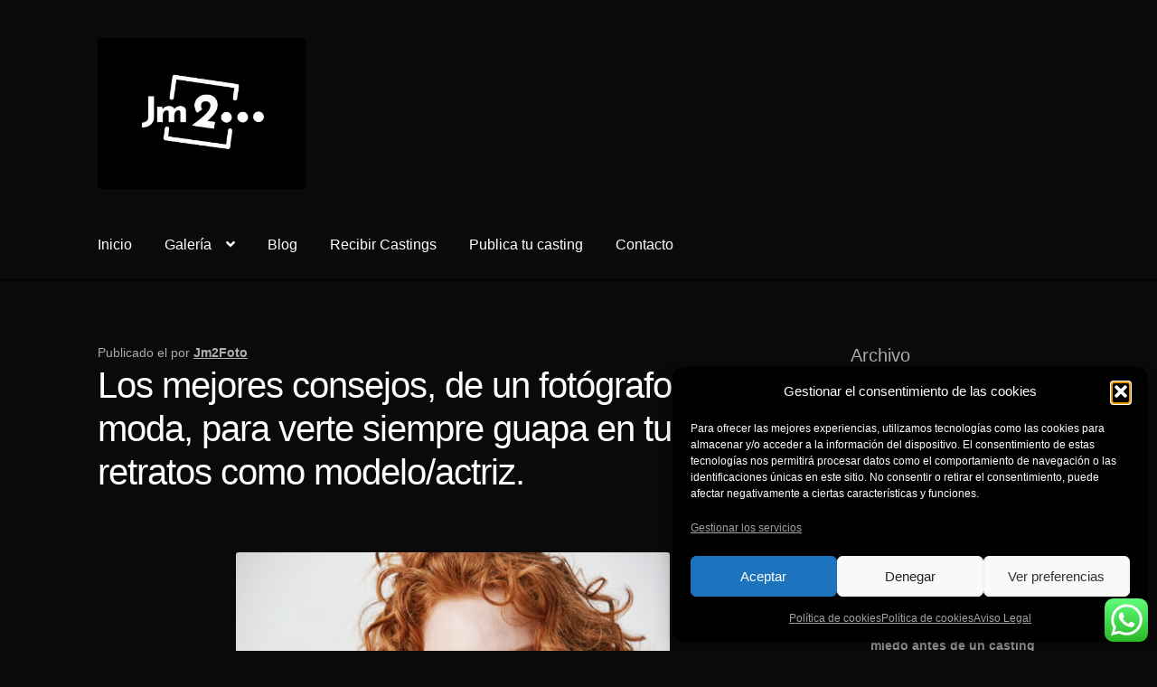

--- FILE ---
content_type: text/html; charset=UTF-8
request_url: https://www.jm2foto.es/los-mejores-consejos-de-un-fotografo-de-moda-para-verte-siempre-guapa-en-tus-retratos-de-book-como-modelo/
body_size: 28271
content:
<!doctype html>
<html lang="es" prefix="og: https://ogp.me/ns#">
<head>
<meta charset="UTF-8">
<meta name="viewport" content="width=device-width, initial-scale=1">
<link rel="profile" href="https://gmpg.org/xfn/11">
<link rel="pingback" href="https://www.jm2foto.es/xmlrpc.php">

<!-- Manifest added by SuperPWA - Progressive Web Apps Plugin For WordPress -->
<link rel="manifest" href="/superpwa-manifest.json">
<meta name="theme-color" content="#0a0909">
<meta name="mobile-web-app-capable" content="yes">
<meta name="apple-touch-fullscreen" content="yes">
<meta name="apple-mobile-web-app-title" content="Jm2Fotografía">
<meta name="application-name" content="Jm2Fotografía">
<meta name="apple-mobile-web-app-capable" content="yes">
<meta name="apple-mobile-web-app-status-bar-style" content="default">
<link rel="apple-touch-icon"  href="https://www.jm2foto.es/wp-content/uploads/2022/07/logo.jpg">
<link rel="apple-touch-icon" sizes="192x192" href="https://www.jm2foto.es/wp-content/uploads/2022/07/logo.jpg">
<!-- / SuperPWA.com -->

<!-- Optimización para motores de búsqueda de Rank Math -  https://rankmath.com/ -->
<title>Los mejores consejos, de un fotógrafo de moda, para verte siempre guapa en tus retratos como modelo/actriz. &ndash; Fotografía de producto moda retrato y Publicidad en Alicante</title>
<meta name="description" content="Ya sabes que una mala elección te puede sumar años en tus retratos, así que si quieres que esto no ocurra, vamos a ver como vernos guapas y en vez de sumar"/>
<meta name="robots" content="follow, index, max-snippet:-1, max-video-preview:-1, max-image-preview:large"/>
<link rel="canonical" href="https://www.jm2foto.es/los-mejores-consejos-de-un-fotografo-de-moda-para-verte-siempre-guapa-en-tus-retratos-de-book-como-modelo/" />
<meta property="og:locale" content="es_ES" />
<meta property="og:type" content="article" />
<meta property="og:title" content="Los mejores consejos, de un fotógrafo de moda, para verte siempre guapa en tus retratos como modelo/actriz. &ndash; Fotografía de producto moda retrato y Publicidad en Alicante" />
<meta property="og:description" content="Ya sabes que una mala elección te puede sumar años en tus retratos, así que si quieres que esto no ocurra, vamos a ver como vernos guapas y en vez de sumar" />
<meta property="og:url" content="https://www.jm2foto.es/los-mejores-consejos-de-un-fotografo-de-moda-para-verte-siempre-guapa-en-tus-retratos-de-book-como-modelo/" />
<meta property="og:site_name" content="Fotografía de producto moda retrato producto y Publicidad en Alicante" />
<meta property="article:publisher" content="https://es-es.facebook.com/Jm2Fotografia/" />
<meta property="article:author" content="https://www.facebook.com/Jm2Foto/" />
<meta property="article:tag" content="Books de fotos en alicante" />
<meta property="article:tag" content="consejos para modelos" />
<meta property="article:tag" content="Estudio Fotográfico Alicante" />
<meta property="article:tag" content="Fotógrafo Alicante" />
<meta property="article:tag" content="Fotógrafo de moda en Alicante" />
<meta property="article:tag" content="Fotógrafo de modelos en Alicante" />
<meta property="article:tag" content="Fotógrafo Publicidad en Alicante" />
<meta property="article:tag" content="mejores consejos de belleza para modelos" />
<meta property="article:tag" content="mejores consejos de belleza para parecer mas joven" />
<meta property="article:tag" content="mejores consejos para quitarte años" />
<meta property="article:tag" content="Precio sesión de fotos moda" />
<meta property="article:tag" content="Presupuesto fotografía de moda" />
<meta property="article:tag" content="trucos de belleza para modelos" />
<meta property="article:section" content="Blog" />
<meta property="og:image" content="https://www.jm2foto.es/wp-content/uploads/2020/06/9249-scaled-e1591086152431.jpg" />
<meta property="og:image:secure_url" content="https://www.jm2foto.es/wp-content/uploads/2020/06/9249-scaled-e1591086152431.jpg" />
<meta property="og:image:width" content="480" />
<meta property="og:image:height" content="320" />
<meta property="og:image:alt" content="retrato chica pelirroja por fotógrafo de moda en alicante para mejores consejos de belleza" />
<meta property="og:image:type" content="image/jpeg" />
<meta property="article:published_time" content="2020-06-05T12:00:00+02:00" />
<meta name="twitter:card" content="summary_large_image" />
<meta name="twitter:title" content="Los mejores consejos, de un fotógrafo de moda, para verte siempre guapa en tus retratos como modelo/actriz. &ndash; Fotografía de producto moda retrato y Publicidad en Alicante" />
<meta name="twitter:description" content="Ya sabes que una mala elección te puede sumar años en tus retratos, así que si quieres que esto no ocurra, vamos a ver como vernos guapas y en vez de sumar" />
<meta name="twitter:site" content="@Jm2Foto" />
<meta name="twitter:creator" content="@Jm2foto" />
<meta name="twitter:image" content="https://www.jm2foto.es/wp-content/uploads/2020/06/9249-scaled-e1591086152431.jpg" />
<meta name="twitter:label1" content="Escrito por" />
<meta name="twitter:data1" content="Jm2Foto" />
<meta name="twitter:label2" content="Tiempo de lectura" />
<meta name="twitter:data2" content="4 minutos" />
<script type="application/ld+json" class="rank-math-schema">{"@context":"https://schema.org","@graph":[{"@type":"Place","@id":"https://www.jm2foto.es/#place","address":{"@type":"PostalAddress","streetAddress":"Calle Castellar 1","addressLocality":"Alicante","addressRegion":"Alicante","postalCode":"03003"}},{"@type":"Organization","@id":"https://www.jm2foto.es/#organization","name":"Jm2Foto","url":"https://www.jm2foto.es","sameAs":["https://es-es.facebook.com/Jm2Fotografia/","https://twitter.com/Jm2Foto"],"email":"contacto@jm2foto.es","address":{"@type":"PostalAddress","streetAddress":"Calle Castellar 1","addressLocality":"Alicante","addressRegion":"Alicante","postalCode":"03003"},"logo":{"@type":"ImageObject","@id":"https://www.jm2foto.es/#logo","url":"https://www.jm2foto.es/wp-content/uploads/2019/11/Fondo-1.jpg","contentUrl":"https://www.jm2foto.es/wp-content/uploads/2019/11/Fondo-1.jpg","caption":"Fotograf\u00eda de producto moda retrato producto y Publicidad en Alicante","inLanguage":"es","width":"500","height":"141"},"description":"Fot\u00f3grafo de moda, retrato, producto y publicidad en Alicante","location":{"@id":"https://www.jm2foto.es/#place"}},{"@type":"WebSite","@id":"https://www.jm2foto.es/#website","url":"https://www.jm2foto.es","name":"Fotograf\u00eda de producto moda retrato producto y Publicidad en Alicante","publisher":{"@id":"https://www.jm2foto.es/#organization"},"inLanguage":"es"},{"@type":"ImageObject","@id":"https://www.jm2foto.es/wp-content/uploads/2020/06/9249-scaled-e1591086152431.jpg","url":"https://www.jm2foto.es/wp-content/uploads/2020/06/9249-scaled-e1591086152431.jpg","width":"480","height":"320","caption":"retrato chica pelirroja por fot\u00f3grafo de moda en alicante para mejores consejos de belleza","inLanguage":"es"},{"@type":"WebPage","@id":"https://www.jm2foto.es/los-mejores-consejos-de-un-fotografo-de-moda-para-verte-siempre-guapa-en-tus-retratos-de-book-como-modelo/#webpage","url":"https://www.jm2foto.es/los-mejores-consejos-de-un-fotografo-de-moda-para-verte-siempre-guapa-en-tus-retratos-de-book-como-modelo/","name":"Los mejores consejos, de un fot\u00f3grafo de moda, para verte siempre guapa en tus retratos como modelo/actriz. &ndash; Fotograf\u00eda de producto moda retrato y Publicidad en Alicante","datePublished":"2020-06-05T12:00:00+02:00","dateModified":"2020-06-05T12:00:00+02:00","isPartOf":{"@id":"https://www.jm2foto.es/#website"},"primaryImageOfPage":{"@id":"https://www.jm2foto.es/wp-content/uploads/2020/06/9249-scaled-e1591086152431.jpg"},"inLanguage":"es"},{"@type":"Person","@id":"https://www.jm2foto.es/los-mejores-consejos-de-un-fotografo-de-moda-para-verte-siempre-guapa-en-tus-retratos-de-book-como-modelo/#author","name":"Jm2Foto","image":{"@type":"ImageObject","@id":"https://secure.gravatar.com/avatar/28a2fe82849e67cdbe72118e0a7085b30853ad80454c9de4b3703fb46a0288a7?s=96&amp;d=mm&amp;r=g","url":"https://secure.gravatar.com/avatar/28a2fe82849e67cdbe72118e0a7085b30853ad80454c9de4b3703fb46a0288a7?s=96&amp;d=mm&amp;r=g","caption":"Jm2Foto","inLanguage":"es"},"sameAs":["https://www.jm2foto.es","https://www.facebook.com/Jm2Foto/","https://twitter.com/https://twitter.com/Jm2foto"],"worksFor":{"@id":"https://www.jm2foto.es/#organization"}},{"@type":"BlogPosting","headline":"Los mejores consejos, de un fot\u00f3grafo de moda, para verte siempre guapa en tus retratos como","keywords":"Fot\u00f3grafo de moda","datePublished":"2020-06-05T12:00:00+02:00","dateModified":"2020-06-05T12:00:00+02:00","author":{"@id":"https://www.jm2foto.es/los-mejores-consejos-de-un-fotografo-de-moda-para-verte-siempre-guapa-en-tus-retratos-de-book-como-modelo/#author","name":"Jm2Foto"},"publisher":{"@id":"https://www.jm2foto.es/#organization"},"description":"Ya sabes que una mala elecci\u00f3n te puede sumar a\u00f1os en tus retratos, as\u00ed que si quieres que esto no ocurra, vamos a ver como vernos guapas y en vez de sumar","name":"Los mejores consejos, de un fot\u00f3grafo de moda, para verte siempre guapa en tus retratos como","@id":"https://www.jm2foto.es/los-mejores-consejos-de-un-fotografo-de-moda-para-verte-siempre-guapa-en-tus-retratos-de-book-como-modelo/#richSnippet","isPartOf":{"@id":"https://www.jm2foto.es/los-mejores-consejos-de-un-fotografo-de-moda-para-verte-siempre-guapa-en-tus-retratos-de-book-como-modelo/#webpage"},"image":{"@id":"https://www.jm2foto.es/wp-content/uploads/2020/06/9249-scaled-e1591086152431.jpg"},"inLanguage":"es","mainEntityOfPage":{"@id":"https://www.jm2foto.es/los-mejores-consejos-de-un-fotografo-de-moda-para-verte-siempre-guapa-en-tus-retratos-de-book-como-modelo/#webpage"}}]}</script>
<!-- /Plugin Rank Math WordPress SEO -->

<link rel='dns-prefetch' href='//fonts.googleapis.com' />
<link rel="alternate" type="application/rss+xml" title="Fotografía de producto moda retrato y Publicidad en Alicante &raquo; Feed" href="https://www.jm2foto.es/feed/" />
<link rel="alternate" type="application/rss+xml" title="Fotografía de producto moda retrato y Publicidad en Alicante &raquo; Feed de los comentarios" href="https://www.jm2foto.es/comments/feed/" />
<link rel="alternate" title="oEmbed (JSON)" type="application/json+oembed" href="https://www.jm2foto.es/wp-json/oembed/1.0/embed?url=https%3A%2F%2Fwww.jm2foto.es%2Flos-mejores-consejos-de-un-fotografo-de-moda-para-verte-siempre-guapa-en-tus-retratos-de-book-como-modelo%2F" />
<link rel="alternate" title="oEmbed (XML)" type="text/xml+oembed" href="https://www.jm2foto.es/wp-json/oembed/1.0/embed?url=https%3A%2F%2Fwww.jm2foto.es%2Flos-mejores-consejos-de-un-fotografo-de-moda-para-verte-siempre-guapa-en-tus-retratos-de-book-como-modelo%2F&#038;format=xml" />
<style id='wp-img-auto-sizes-contain-inline-css'>
img:is([sizes=auto i],[sizes^="auto," i]){contain-intrinsic-size:3000px 1500px}
/*# sourceURL=wp-img-auto-sizes-contain-inline-css */
</style>
<style id='wp-emoji-styles-inline-css'>

	img.wp-smiley, img.emoji {
		display: inline !important;
		border: none !important;
		box-shadow: none !important;
		height: 1em !important;
		width: 1em !important;
		margin: 0 0.07em !important;
		vertical-align: -0.1em !important;
		background: none !important;
		padding: 0 !important;
	}
/*# sourceURL=wp-emoji-styles-inline-css */
</style>
<style id='wp-block-library-inline-css'>
:root{--wp-block-synced-color:#7a00df;--wp-block-synced-color--rgb:122,0,223;--wp-bound-block-color:var(--wp-block-synced-color);--wp-editor-canvas-background:#ddd;--wp-admin-theme-color:#007cba;--wp-admin-theme-color--rgb:0,124,186;--wp-admin-theme-color-darker-10:#006ba1;--wp-admin-theme-color-darker-10--rgb:0,107,160.5;--wp-admin-theme-color-darker-20:#005a87;--wp-admin-theme-color-darker-20--rgb:0,90,135;--wp-admin-border-width-focus:2px}@media (min-resolution:192dpi){:root{--wp-admin-border-width-focus:1.5px}}.wp-element-button{cursor:pointer}:root .has-very-light-gray-background-color{background-color:#eee}:root .has-very-dark-gray-background-color{background-color:#313131}:root .has-very-light-gray-color{color:#eee}:root .has-very-dark-gray-color{color:#313131}:root .has-vivid-green-cyan-to-vivid-cyan-blue-gradient-background{background:linear-gradient(135deg,#00d084,#0693e3)}:root .has-purple-crush-gradient-background{background:linear-gradient(135deg,#34e2e4,#4721fb 50%,#ab1dfe)}:root .has-hazy-dawn-gradient-background{background:linear-gradient(135deg,#faaca8,#dad0ec)}:root .has-subdued-olive-gradient-background{background:linear-gradient(135deg,#fafae1,#67a671)}:root .has-atomic-cream-gradient-background{background:linear-gradient(135deg,#fdd79a,#004a59)}:root .has-nightshade-gradient-background{background:linear-gradient(135deg,#330968,#31cdcf)}:root .has-midnight-gradient-background{background:linear-gradient(135deg,#020381,#2874fc)}:root{--wp--preset--font-size--normal:16px;--wp--preset--font-size--huge:42px}.has-regular-font-size{font-size:1em}.has-larger-font-size{font-size:2.625em}.has-normal-font-size{font-size:var(--wp--preset--font-size--normal)}.has-huge-font-size{font-size:var(--wp--preset--font-size--huge)}.has-text-align-center{text-align:center}.has-text-align-left{text-align:left}.has-text-align-right{text-align:right}.has-fit-text{white-space:nowrap!important}#end-resizable-editor-section{display:none}.aligncenter{clear:both}.items-justified-left{justify-content:flex-start}.items-justified-center{justify-content:center}.items-justified-right{justify-content:flex-end}.items-justified-space-between{justify-content:space-between}.screen-reader-text{border:0;clip-path:inset(50%);height:1px;margin:-1px;overflow:hidden;padding:0;position:absolute;width:1px;word-wrap:normal!important}.screen-reader-text:focus{background-color:#ddd;clip-path:none;color:#444;display:block;font-size:1em;height:auto;left:5px;line-height:normal;padding:15px 23px 14px;text-decoration:none;top:5px;width:auto;z-index:100000}html :where(.has-border-color){border-style:solid}html :where([style*=border-top-color]){border-top-style:solid}html :where([style*=border-right-color]){border-right-style:solid}html :where([style*=border-bottom-color]){border-bottom-style:solid}html :where([style*=border-left-color]){border-left-style:solid}html :where([style*=border-width]){border-style:solid}html :where([style*=border-top-width]){border-top-style:solid}html :where([style*=border-right-width]){border-right-style:solid}html :where([style*=border-bottom-width]){border-bottom-style:solid}html :where([style*=border-left-width]){border-left-style:solid}html :where(img[class*=wp-image-]){height:auto;max-width:100%}:where(figure){margin:0 0 1em}html :where(.is-position-sticky){--wp-admin--admin-bar--position-offset:var(--wp-admin--admin-bar--height,0px)}@media screen and (max-width:600px){html :where(.is-position-sticky){--wp-admin--admin-bar--position-offset:0px}}

/*# sourceURL=wp-block-library-inline-css */
</style><style id='wp-block-heading-inline-css'>
h1:where(.wp-block-heading).has-background,h2:where(.wp-block-heading).has-background,h3:where(.wp-block-heading).has-background,h4:where(.wp-block-heading).has-background,h5:where(.wp-block-heading).has-background,h6:where(.wp-block-heading).has-background{padding:1.25em 2.375em}h1.has-text-align-left[style*=writing-mode]:where([style*=vertical-lr]),h1.has-text-align-right[style*=writing-mode]:where([style*=vertical-rl]),h2.has-text-align-left[style*=writing-mode]:where([style*=vertical-lr]),h2.has-text-align-right[style*=writing-mode]:where([style*=vertical-rl]),h3.has-text-align-left[style*=writing-mode]:where([style*=vertical-lr]),h3.has-text-align-right[style*=writing-mode]:where([style*=vertical-rl]),h4.has-text-align-left[style*=writing-mode]:where([style*=vertical-lr]),h4.has-text-align-right[style*=writing-mode]:where([style*=vertical-rl]),h5.has-text-align-left[style*=writing-mode]:where([style*=vertical-lr]),h5.has-text-align-right[style*=writing-mode]:where([style*=vertical-rl]),h6.has-text-align-left[style*=writing-mode]:where([style*=vertical-lr]),h6.has-text-align-right[style*=writing-mode]:where([style*=vertical-rl]){rotate:180deg}
/*# sourceURL=https://www.jm2foto.es/wp-includes/blocks/heading/style.min.css */
</style>
<style id='wp-block-paragraph-inline-css'>
.is-small-text{font-size:.875em}.is-regular-text{font-size:1em}.is-large-text{font-size:2.25em}.is-larger-text{font-size:3em}.has-drop-cap:not(:focus):first-letter{float:left;font-size:8.4em;font-style:normal;font-weight:100;line-height:.68;margin:.05em .1em 0 0;text-transform:uppercase}body.rtl .has-drop-cap:not(:focus):first-letter{float:none;margin-left:.1em}p.has-drop-cap.has-background{overflow:hidden}:root :where(p.has-background){padding:1.25em 2.375em}:where(p.has-text-color:not(.has-link-color)) a{color:inherit}p.has-text-align-left[style*="writing-mode:vertical-lr"],p.has-text-align-right[style*="writing-mode:vertical-rl"]{rotate:180deg}
/*# sourceURL=https://www.jm2foto.es/wp-includes/blocks/paragraph/style.min.css */
</style>
<style id='global-styles-inline-css'>
:root{--wp--preset--aspect-ratio--square: 1;--wp--preset--aspect-ratio--4-3: 4/3;--wp--preset--aspect-ratio--3-4: 3/4;--wp--preset--aspect-ratio--3-2: 3/2;--wp--preset--aspect-ratio--2-3: 2/3;--wp--preset--aspect-ratio--16-9: 16/9;--wp--preset--aspect-ratio--9-16: 9/16;--wp--preset--color--black: #000000;--wp--preset--color--cyan-bluish-gray: #abb8c3;--wp--preset--color--white: #ffffff;--wp--preset--color--pale-pink: #f78da7;--wp--preset--color--vivid-red: #cf2e2e;--wp--preset--color--luminous-vivid-orange: #ff6900;--wp--preset--color--luminous-vivid-amber: #fcb900;--wp--preset--color--light-green-cyan: #7bdcb5;--wp--preset--color--vivid-green-cyan: #00d084;--wp--preset--color--pale-cyan-blue: #8ed1fc;--wp--preset--color--vivid-cyan-blue: #0693e3;--wp--preset--color--vivid-purple: #9b51e0;--wp--preset--gradient--vivid-cyan-blue-to-vivid-purple: linear-gradient(135deg,rgb(6,147,227) 0%,rgb(155,81,224) 100%);--wp--preset--gradient--light-green-cyan-to-vivid-green-cyan: linear-gradient(135deg,rgb(122,220,180) 0%,rgb(0,208,130) 100%);--wp--preset--gradient--luminous-vivid-amber-to-luminous-vivid-orange: linear-gradient(135deg,rgb(252,185,0) 0%,rgb(255,105,0) 100%);--wp--preset--gradient--luminous-vivid-orange-to-vivid-red: linear-gradient(135deg,rgb(255,105,0) 0%,rgb(207,46,46) 100%);--wp--preset--gradient--very-light-gray-to-cyan-bluish-gray: linear-gradient(135deg,rgb(238,238,238) 0%,rgb(169,184,195) 100%);--wp--preset--gradient--cool-to-warm-spectrum: linear-gradient(135deg,rgb(74,234,220) 0%,rgb(151,120,209) 20%,rgb(207,42,186) 40%,rgb(238,44,130) 60%,rgb(251,105,98) 80%,rgb(254,248,76) 100%);--wp--preset--gradient--blush-light-purple: linear-gradient(135deg,rgb(255,206,236) 0%,rgb(152,150,240) 100%);--wp--preset--gradient--blush-bordeaux: linear-gradient(135deg,rgb(254,205,165) 0%,rgb(254,45,45) 50%,rgb(107,0,62) 100%);--wp--preset--gradient--luminous-dusk: linear-gradient(135deg,rgb(255,203,112) 0%,rgb(199,81,192) 50%,rgb(65,88,208) 100%);--wp--preset--gradient--pale-ocean: linear-gradient(135deg,rgb(255,245,203) 0%,rgb(182,227,212) 50%,rgb(51,167,181) 100%);--wp--preset--gradient--electric-grass: linear-gradient(135deg,rgb(202,248,128) 0%,rgb(113,206,126) 100%);--wp--preset--gradient--midnight: linear-gradient(135deg,rgb(2,3,129) 0%,rgb(40,116,252) 100%);--wp--preset--font-size--small: 14px;--wp--preset--font-size--medium: 23px;--wp--preset--font-size--large: 26px;--wp--preset--font-size--x-large: 42px;--wp--preset--font-size--normal: 16px;--wp--preset--font-size--huge: 37px;--wp--preset--spacing--20: 0.44rem;--wp--preset--spacing--30: 0.67rem;--wp--preset--spacing--40: 1rem;--wp--preset--spacing--50: 1.5rem;--wp--preset--spacing--60: 2.25rem;--wp--preset--spacing--70: 3.38rem;--wp--preset--spacing--80: 5.06rem;--wp--preset--shadow--natural: 6px 6px 9px rgba(0, 0, 0, 0.2);--wp--preset--shadow--deep: 12px 12px 50px rgba(0, 0, 0, 0.4);--wp--preset--shadow--sharp: 6px 6px 0px rgba(0, 0, 0, 0.2);--wp--preset--shadow--outlined: 6px 6px 0px -3px rgb(255, 255, 255), 6px 6px rgb(0, 0, 0);--wp--preset--shadow--crisp: 6px 6px 0px rgb(0, 0, 0);}:root :where(.is-layout-flow) > :first-child{margin-block-start: 0;}:root :where(.is-layout-flow) > :last-child{margin-block-end: 0;}:root :where(.is-layout-flow) > *{margin-block-start: 24px;margin-block-end: 0;}:root :where(.is-layout-constrained) > :first-child{margin-block-start: 0;}:root :where(.is-layout-constrained) > :last-child{margin-block-end: 0;}:root :where(.is-layout-constrained) > *{margin-block-start: 24px;margin-block-end: 0;}:root :where(.is-layout-flex){gap: 24px;}:root :where(.is-layout-grid){gap: 24px;}body .is-layout-flex{display: flex;}.is-layout-flex{flex-wrap: wrap;align-items: center;}.is-layout-flex > :is(*, div){margin: 0;}body .is-layout-grid{display: grid;}.is-layout-grid > :is(*, div){margin: 0;}.has-black-color{color: var(--wp--preset--color--black) !important;}.has-cyan-bluish-gray-color{color: var(--wp--preset--color--cyan-bluish-gray) !important;}.has-white-color{color: var(--wp--preset--color--white) !important;}.has-pale-pink-color{color: var(--wp--preset--color--pale-pink) !important;}.has-vivid-red-color{color: var(--wp--preset--color--vivid-red) !important;}.has-luminous-vivid-orange-color{color: var(--wp--preset--color--luminous-vivid-orange) !important;}.has-luminous-vivid-amber-color{color: var(--wp--preset--color--luminous-vivid-amber) !important;}.has-light-green-cyan-color{color: var(--wp--preset--color--light-green-cyan) !important;}.has-vivid-green-cyan-color{color: var(--wp--preset--color--vivid-green-cyan) !important;}.has-pale-cyan-blue-color{color: var(--wp--preset--color--pale-cyan-blue) !important;}.has-vivid-cyan-blue-color{color: var(--wp--preset--color--vivid-cyan-blue) !important;}.has-vivid-purple-color{color: var(--wp--preset--color--vivid-purple) !important;}.has-black-background-color{background-color: var(--wp--preset--color--black) !important;}.has-cyan-bluish-gray-background-color{background-color: var(--wp--preset--color--cyan-bluish-gray) !important;}.has-white-background-color{background-color: var(--wp--preset--color--white) !important;}.has-pale-pink-background-color{background-color: var(--wp--preset--color--pale-pink) !important;}.has-vivid-red-background-color{background-color: var(--wp--preset--color--vivid-red) !important;}.has-luminous-vivid-orange-background-color{background-color: var(--wp--preset--color--luminous-vivid-orange) !important;}.has-luminous-vivid-amber-background-color{background-color: var(--wp--preset--color--luminous-vivid-amber) !important;}.has-light-green-cyan-background-color{background-color: var(--wp--preset--color--light-green-cyan) !important;}.has-vivid-green-cyan-background-color{background-color: var(--wp--preset--color--vivid-green-cyan) !important;}.has-pale-cyan-blue-background-color{background-color: var(--wp--preset--color--pale-cyan-blue) !important;}.has-vivid-cyan-blue-background-color{background-color: var(--wp--preset--color--vivid-cyan-blue) !important;}.has-vivid-purple-background-color{background-color: var(--wp--preset--color--vivid-purple) !important;}.has-black-border-color{border-color: var(--wp--preset--color--black) !important;}.has-cyan-bluish-gray-border-color{border-color: var(--wp--preset--color--cyan-bluish-gray) !important;}.has-white-border-color{border-color: var(--wp--preset--color--white) !important;}.has-pale-pink-border-color{border-color: var(--wp--preset--color--pale-pink) !important;}.has-vivid-red-border-color{border-color: var(--wp--preset--color--vivid-red) !important;}.has-luminous-vivid-orange-border-color{border-color: var(--wp--preset--color--luminous-vivid-orange) !important;}.has-luminous-vivid-amber-border-color{border-color: var(--wp--preset--color--luminous-vivid-amber) !important;}.has-light-green-cyan-border-color{border-color: var(--wp--preset--color--light-green-cyan) !important;}.has-vivid-green-cyan-border-color{border-color: var(--wp--preset--color--vivid-green-cyan) !important;}.has-pale-cyan-blue-border-color{border-color: var(--wp--preset--color--pale-cyan-blue) !important;}.has-vivid-cyan-blue-border-color{border-color: var(--wp--preset--color--vivid-cyan-blue) !important;}.has-vivid-purple-border-color{border-color: var(--wp--preset--color--vivid-purple) !important;}.has-vivid-cyan-blue-to-vivid-purple-gradient-background{background: var(--wp--preset--gradient--vivid-cyan-blue-to-vivid-purple) !important;}.has-light-green-cyan-to-vivid-green-cyan-gradient-background{background: var(--wp--preset--gradient--light-green-cyan-to-vivid-green-cyan) !important;}.has-luminous-vivid-amber-to-luminous-vivid-orange-gradient-background{background: var(--wp--preset--gradient--luminous-vivid-amber-to-luminous-vivid-orange) !important;}.has-luminous-vivid-orange-to-vivid-red-gradient-background{background: var(--wp--preset--gradient--luminous-vivid-orange-to-vivid-red) !important;}.has-very-light-gray-to-cyan-bluish-gray-gradient-background{background: var(--wp--preset--gradient--very-light-gray-to-cyan-bluish-gray) !important;}.has-cool-to-warm-spectrum-gradient-background{background: var(--wp--preset--gradient--cool-to-warm-spectrum) !important;}.has-blush-light-purple-gradient-background{background: var(--wp--preset--gradient--blush-light-purple) !important;}.has-blush-bordeaux-gradient-background{background: var(--wp--preset--gradient--blush-bordeaux) !important;}.has-luminous-dusk-gradient-background{background: var(--wp--preset--gradient--luminous-dusk) !important;}.has-pale-ocean-gradient-background{background: var(--wp--preset--gradient--pale-ocean) !important;}.has-electric-grass-gradient-background{background: var(--wp--preset--gradient--electric-grass) !important;}.has-midnight-gradient-background{background: var(--wp--preset--gradient--midnight) !important;}.has-small-font-size{font-size: var(--wp--preset--font-size--small) !important;}.has-medium-font-size{font-size: var(--wp--preset--font-size--medium) !important;}.has-large-font-size{font-size: var(--wp--preset--font-size--large) !important;}.has-x-large-font-size{font-size: var(--wp--preset--font-size--x-large) !important;}
/*# sourceURL=global-styles-inline-css */
</style>

<style id='classic-theme-styles-inline-css'>
/*! This file is auto-generated */
.wp-block-button__link{color:#fff;background-color:#32373c;border-radius:9999px;box-shadow:none;text-decoration:none;padding:calc(.667em + 2px) calc(1.333em + 2px);font-size:1.125em}.wp-block-file__button{background:#32373c;color:#fff;text-decoration:none}
/*# sourceURL=/wp-includes/css/classic-themes.min.css */
</style>
<link rel='stylesheet' id='storefront-gutenberg-blocks-css' href='https://www.jm2foto.es/wp-content/themes/storefront/assets/css/base/gutenberg-blocks.css?ver=4.6.2' media='all' />
<style id='storefront-gutenberg-blocks-inline-css'>

				.wp-block-button__link:not(.has-text-color) {
					color: #0a0a0a;
				}

				.wp-block-button__link:not(.has-text-color):hover,
				.wp-block-button__link:not(.has-text-color):focus,
				.wp-block-button__link:not(.has-text-color):active {
					color: #0a0a0a;
				}

				.wp-block-button__link:not(.has-background) {
					background-color: #b7b7b7;
				}

				.wp-block-button__link:not(.has-background):hover,
				.wp-block-button__link:not(.has-background):focus,
				.wp-block-button__link:not(.has-background):active {
					border-color: #9e9e9e;
					background-color: #9e9e9e;
				}

				.wc-block-grid__products .wc-block-grid__product .wp-block-button__link {
					background-color: #b7b7b7;
					border-color: #b7b7b7;
					color: #0a0a0a;
				}

				.wp-block-quote footer,
				.wp-block-quote cite,
				.wp-block-quote__citation {
					color: #aaaaaa;
				}

				.wp-block-pullquote cite,
				.wp-block-pullquote footer,
				.wp-block-pullquote__citation {
					color: #aaaaaa;
				}

				.wp-block-image figcaption {
					color: #aaaaaa;
				}

				.wp-block-separator.is-style-dots::before {
					color: #ffffff;
				}

				.wp-block-file a.wp-block-file__button {
					color: #0a0a0a;
					background-color: #b7b7b7;
					border-color: #b7b7b7;
				}

				.wp-block-file a.wp-block-file__button:hover,
				.wp-block-file a.wp-block-file__button:focus,
				.wp-block-file a.wp-block-file__button:active {
					color: #0a0a0a;
					background-color: #9e9e9e;
				}

				.wp-block-code,
				.wp-block-preformatted pre {
					color: #aaaaaa;
				}

				.wp-block-table:not( .has-background ):not( .is-style-stripes ) tbody tr:nth-child(2n) td {
					background-color: #080808;
				}

				.wp-block-cover .wp-block-cover__inner-container h1:not(.has-text-color),
				.wp-block-cover .wp-block-cover__inner-container h2:not(.has-text-color),
				.wp-block-cover .wp-block-cover__inner-container h3:not(.has-text-color),
				.wp-block-cover .wp-block-cover__inner-container h4:not(.has-text-color),
				.wp-block-cover .wp-block-cover__inner-container h5:not(.has-text-color),
				.wp-block-cover .wp-block-cover__inner-container h6:not(.has-text-color) {
					color: #919191;
				}

				div.wc-block-components-price-slider__range-input-progress,
				.rtl .wc-block-components-price-slider__range-input-progress {
					--range-color: #7f7f7f;
				}

				/* Target only IE11 */
				@media all and (-ms-high-contrast: none), (-ms-high-contrast: active) {
					.wc-block-components-price-slider__range-input-progress {
						background: #7f7f7f;
					}
				}

				.wc-block-components-button:not(.is-link) {
					background-color: #0a0a0a;
					color: #c1c1c1;
				}

				.wc-block-components-button:not(.is-link):hover,
				.wc-block-components-button:not(.is-link):focus,
				.wc-block-components-button:not(.is-link):active {
					background-color: #000000;
					color: #c1c1c1;
				}

				.wc-block-components-button:not(.is-link):disabled {
					background-color: #0a0a0a;
					color: #c1c1c1;
				}

				.wc-block-cart__submit-container {
					background-color: #0a0a0a;
				}

				.wc-block-cart__submit-container::before {
					color: rgba(80,80,80,0.5);
				}

				.wc-block-components-order-summary-item__quantity {
					background-color: #0a0a0a;
					border-color: #aaaaaa;
					box-shadow: 0 0 0 2px #0a0a0a;
					color: #aaaaaa;
				}
			
/*# sourceURL=storefront-gutenberg-blocks-inline-css */
</style>
<link rel='stylesheet' id='ccw_main_css-css' href='https://www.jm2foto.es/wp-content/plugins/click-to-chat-for-whatsapp/prev/assets/css/mainstyles.css?ver=4.35' media='all' />
<link rel='stylesheet' id='contact-form-7-css' href='https://www.jm2foto.es/wp-content/plugins/contact-form-7/includes/css/styles.css?ver=6.1.4' media='all' />
<link rel='stylesheet' id='cmplz-general-css' href='https://www.jm2foto.es/wp-content/plugins/complianz-gdpr/assets/css/cookieblocker.min.css?ver=1768557016' media='all' />
<link rel='stylesheet' id='ez-toc-css' href='https://www.jm2foto.es/wp-content/plugins/easy-table-of-contents/assets/css/screen.min.css?ver=2.0.80' media='all' />
<style id='ez-toc-inline-css'>
div#ez-toc-container .ez-toc-title {font-size: 120%;}div#ez-toc-container .ez-toc-title {font-weight: 500;}div#ez-toc-container ul li , div#ez-toc-container ul li a {font-size: 95%;}div#ez-toc-container ul li , div#ez-toc-container ul li a {font-weight: 500;}div#ez-toc-container nav ul ul li {font-size: 90%;}.ez-toc-box-title {font-weight: bold; margin-bottom: 10px; text-align: center; text-transform: uppercase; letter-spacing: 1px; color: #666; padding-bottom: 5px;position:absolute;top:-4%;left:5%;background-color: inherit;transition: top 0.3s ease;}.ez-toc-box-title.toc-closed {top:-25%;}
.ez-toc-container-direction {direction: ltr;}.ez-toc-counter ul{counter-reset: item ;}.ez-toc-counter nav ul li a::before {content: counters(item, '.', decimal) '. ';display: inline-block;counter-increment: item;flex-grow: 0;flex-shrink: 0;margin-right: .2em; float: left; }.ez-toc-widget-direction {direction: ltr;}.ez-toc-widget-container ul{counter-reset: item ;}.ez-toc-widget-container nav ul li a::before {content: counters(item, '.', decimal) '. ';display: inline-block;counter-increment: item;flex-grow: 0;flex-shrink: 0;margin-right: .2em; float: left; }
/*# sourceURL=ez-toc-inline-css */
</style>
<link rel='stylesheet' id='storefront-style-css' href='https://www.jm2foto.es/wp-content/themes/storefront/style.css?ver=4.6.2' media='all' />
<style id='storefront-style-inline-css'>

			.main-navigation ul li a,
			.site-title a,
			ul.menu li a,
			.site-branding h1 a,
			button.menu-toggle,
			button.menu-toggle:hover,
			.handheld-navigation .dropdown-toggle {
				color: #ffffff;
			}

			button.menu-toggle,
			button.menu-toggle:hover {
				border-color: #ffffff;
			}

			.main-navigation ul li a:hover,
			.main-navigation ul li:hover > a,
			.site-title a:hover,
			.site-header ul.menu li.current-menu-item > a {
				color: #ffffff;
			}

			table:not( .has-background ) th {
				background-color: #030303;
			}

			table:not( .has-background ) tbody td {
				background-color: #080808;
			}

			table:not( .has-background ) tbody tr:nth-child(2n) td,
			fieldset,
			fieldset legend {
				background-color: #060606;
			}

			.site-header,
			.secondary-navigation ul ul,
			.main-navigation ul.menu > li.menu-item-has-children:after,
			.secondary-navigation ul.menu ul,
			.storefront-handheld-footer-bar,
			.storefront-handheld-footer-bar ul li > a,
			.storefront-handheld-footer-bar ul li.search .site-search,
			button.menu-toggle,
			button.menu-toggle:hover {
				background-color: #0a0a0a;
			}

			p.site-description,
			.site-header,
			.storefront-handheld-footer-bar {
				color: #ffffff;
			}

			button.menu-toggle:after,
			button.menu-toggle:before,
			button.menu-toggle span:before {
				background-color: #ffffff;
			}

			h1, h2, h3, h4, h5, h6, .wc-block-grid__product-title {
				color: #ffffff;
			}

			.widget h1 {
				border-bottom-color: #ffffff;
			}

			body,
			.secondary-navigation a {
				color: #aaaaaa;
			}

			.widget-area .widget a,
			.hentry .entry-header .posted-on a,
			.hentry .entry-header .post-author a,
			.hentry .entry-header .post-comments a,
			.hentry .entry-header .byline a {
				color: #afafaf;
			}

			a {
				color: #7f7f7f;
			}

			a:focus,
			button:focus,
			.button.alt:focus,
			input:focus,
			textarea:focus,
			input[type="button"]:focus,
			input[type="reset"]:focus,
			input[type="submit"]:focus,
			input[type="email"]:focus,
			input[type="tel"]:focus,
			input[type="url"]:focus,
			input[type="password"]:focus,
			input[type="search"]:focus {
				outline-color: #7f7f7f;
			}

			button, input[type="button"], input[type="reset"], input[type="submit"], .button, .widget a.button {
				background-color: #b7b7b7;
				border-color: #b7b7b7;
				color: #0a0a0a;
			}

			button:hover, input[type="button"]:hover, input[type="reset"]:hover, input[type="submit"]:hover, .button:hover, .widget a.button:hover {
				background-color: #9e9e9e;
				border-color: #9e9e9e;
				color: #0a0a0a;
			}

			button.alt, input[type="button"].alt, input[type="reset"].alt, input[type="submit"].alt, .button.alt, .widget-area .widget a.button.alt {
				background-color: #0a0a0a;
				border-color: #0a0a0a;
				color: #c1c1c1;
			}

			button.alt:hover, input[type="button"].alt:hover, input[type="reset"].alt:hover, input[type="submit"].alt:hover, .button.alt:hover, .widget-area .widget a.button.alt:hover {
				background-color: #000000;
				border-color: #000000;
				color: #c1c1c1;
			}

			.pagination .page-numbers li .page-numbers.current {
				background-color: #000000;
				color: #a0a0a0;
			}

			#comments .comment-list .comment-content .comment-text {
				background-color: #030303;
			}

			.site-footer {
				background-color: #0a0a0a;
				color: #ffffff;
			}

			.site-footer a:not(.button):not(.components-button) {
				color: #ffffff;
			}

			.site-footer .storefront-handheld-footer-bar a:not(.button):not(.components-button) {
				color: #ffffff;
			}

			.site-footer h1, .site-footer h2, .site-footer h3, .site-footer h4, .site-footer h5, .site-footer h6, .site-footer .widget .widget-title, .site-footer .widget .widgettitle {
				color: #ffffff;
			}

			.page-template-template-homepage.has-post-thumbnail .type-page.has-post-thumbnail .entry-title {
				color: #919191;
			}

			.page-template-template-homepage.has-post-thumbnail .type-page.has-post-thumbnail .entry-content {
				color: #7c7c7c;
			}

			@media screen and ( min-width: 768px ) {
				.secondary-navigation ul.menu a:hover {
					color: #ffffff;
				}

				.secondary-navigation ul.menu a {
					color: #ffffff;
				}

				.main-navigation ul.menu ul.sub-menu,
				.main-navigation ul.nav-menu ul.children {
					background-color: #000000;
				}

				.site-header {
					border-bottom-color: #000000;
				}
			}
/*# sourceURL=storefront-style-inline-css */
</style>
<link rel='stylesheet' id='storefront-icons-css' href='https://www.jm2foto.es/wp-content/themes/storefront/assets/css/base/icons.css?ver=4.6.2' media='all' />
<link rel='stylesheet' id='storefront-fonts-css' href='https://fonts.googleapis.com/css?family=Source+Sans+Pro%3A400%2C300%2C300italic%2C400italic%2C600%2C700%2C900&#038;subset=latin%2Clatin-ext&#038;ver=4.6.2' media='all' />
<link rel='stylesheet' id='wpdevelop-bts-css' href='https://www.jm2foto.es/wp-content/plugins/booking/vendors/_custom/bootstrap-css/css/bootstrap.css?ver=10.14.13' media='all' />
<link rel='stylesheet' id='wpdevelop-bts-theme-css' href='https://www.jm2foto.es/wp-content/plugins/booking/vendors/_custom/bootstrap-css/css/bootstrap-theme.css?ver=10.14.13' media='all' />
<link rel='stylesheet' id='wpbc-tippy-popover-css' href='https://www.jm2foto.es/wp-content/plugins/booking/vendors/_custom/tippy.js/themes/wpbc-tippy-popover.css?ver=10.14.13' media='all' />
<link rel='stylesheet' id='wpbc-tippy-times-css' href='https://www.jm2foto.es/wp-content/plugins/booking/vendors/_custom/tippy.js/themes/wpbc-tippy-times.css?ver=10.14.13' media='all' />
<link rel='stylesheet' id='wpbc-material-design-icons-css' href='https://www.jm2foto.es/wp-content/plugins/booking/vendors/_custom/material-design-icons/material-design-icons.css?ver=10.14.13' media='all' />
<link rel='stylesheet' id='wpbc-ui-both-css' href='https://www.jm2foto.es/wp-content/plugins/booking/css/wpbc_ui_both.css?ver=10.14.13' media='all' />
<link rel='stylesheet' id='wpbc-time_picker-css' href='https://www.jm2foto.es/wp-content/plugins/booking/css/wpbc_time-selector.css?ver=10.14.13' media='all' />
<link rel='stylesheet' id='wpbc-time_picker-skin-css' href='https://www.jm2foto.es/wp-content/plugins/booking/css/time_picker_skins/light__24_8.css?ver=10.14.13' media='all' />
<link rel='stylesheet' id='wpbc-client-pages-css' href='https://www.jm2foto.es/wp-content/plugins/booking/css/client.css?ver=10.14.13' media='all' />
<link rel='stylesheet' id='wpbc-all-client-css' href='https://www.jm2foto.es/wp-content/plugins/booking/_dist/all/_out/wpbc_all_client.css?ver=10.14.13' media='all' />
<link rel='stylesheet' id='wpbc-calendar-css' href='https://www.jm2foto.es/wp-content/plugins/booking/css/calendar.css?ver=10.14.13' media='all' />
<link rel='stylesheet' id='wpbc-calendar-skin-css' href='https://www.jm2foto.es/wp-content/plugins/booking/css/skins/24_9__dark_1.css?ver=10.14.13' media='all' />
<link rel='stylesheet' id='wpbc-flex-timeline-css' href='https://www.jm2foto.es/wp-content/plugins/booking/core/timeline/v2/_out/timeline_v2.1.css?ver=10.14.13' media='all' />
<script async src="https://www.jm2foto.es/wp-content/plugins/burst-statistics/assets/js/timeme/timeme.min.js?ver=1768556802" id="burst-timeme-js"></script>
<script src="https://www.jm2foto.es/wp-includes/js/dist/hooks.min.js?ver=dd5603f07f9220ed27f1" id="wp-hooks-js"></script>
<script src="https://www.jm2foto.es/wp-includes/js/dist/i18n.min.js?ver=c26c3dc7bed366793375" id="wp-i18n-js"></script>
<script id="wp-i18n-js-after">
wp.i18n.setLocaleData( { 'text direction\u0004ltr': [ 'ltr' ] } );
//# sourceURL=wp-i18n-js-after
</script>
<script src="https://www.jm2foto.es/wp-includes/js/dist/url.min.js?ver=9e178c9516d1222dc834" id="wp-url-js"></script>
<script id="wp-api-fetch-js-translations">
( function( domain, translations ) {
	var localeData = translations.locale_data[ domain ] || translations.locale_data.messages;
	localeData[""].domain = domain;
	wp.i18n.setLocaleData( localeData, domain );
} )( "default", {"translation-revision-date":"2026-01-07 19:47:18+0000","generator":"GlotPress\/4.0.3","domain":"messages","locale_data":{"messages":{"":{"domain":"messages","plural-forms":"nplurals=2; plural=n != 1;","lang":"es"},"Could not get a valid response from the server.":["No se pudo obtener una respuesta v\u00e1lida del servidor."],"Unable to connect. Please check your Internet connection.":["No se puede conectar. Revisa tu conexi\u00f3n a Internet."],"Media upload failed. If this is a photo or a large image, please scale it down and try again.":["La subida de medios ha fallado. Si esto es una foto o una imagen grande, por favor, reduce su tama\u00f1o e int\u00e9ntalo de nuevo."],"The response is not a valid JSON response.":["Las respuesta no es una respuesta JSON v\u00e1lida."]}},"comment":{"reference":"wp-includes\/js\/dist\/api-fetch.js"}} );
//# sourceURL=wp-api-fetch-js-translations
</script>
<script src="https://www.jm2foto.es/wp-includes/js/dist/api-fetch.min.js?ver=3a4d9af2b423048b0dee" id="wp-api-fetch-js"></script>
<script id="wp-api-fetch-js-after">
wp.apiFetch.use( wp.apiFetch.createRootURLMiddleware( "https://www.jm2foto.es/wp-json/" ) );
wp.apiFetch.nonceMiddleware = wp.apiFetch.createNonceMiddleware( "9802100d40" );
wp.apiFetch.use( wp.apiFetch.nonceMiddleware );
wp.apiFetch.use( wp.apiFetch.mediaUploadMiddleware );
wp.apiFetch.nonceEndpoint = "https://www.jm2foto.es/wp-admin/admin-ajax.php?action=rest-nonce";
//# sourceURL=wp-api-fetch-js-after
</script>
<script async src="https://www.jm2foto.es/wp-content/uploads/burst/js/burst.min.js?ver=1768558164" id="burst-js"></script>
<script data-cfasync="false" src="https://www.jm2foto.es/wp-includes/js/jquery/jquery.min.js?ver=3.7.1" id="jquery-core-js"></script>
<script data-cfasync="false" src="https://www.jm2foto.es/wp-includes/js/jquery/jquery-migrate.min.js?ver=3.4.1" id="jquery-migrate-js"></script>
<link rel="https://api.w.org/" href="https://www.jm2foto.es/wp-json/" /><link rel="alternate" title="JSON" type="application/json" href="https://www.jm2foto.es/wp-json/wp/v2/posts/2023" /><link rel="EditURI" type="application/rsd+xml" title="RSD" href="https://www.jm2foto.es/xmlrpc.php?rsd" />
			<style>.cmplz-hidden {
					display: none !important;
				}</style><style id="custom-background-css">
body.custom-background { background-color: #0a0a0a; }
</style>
	<style id="uagb-style-conditional-extension">@media (min-width: 1025px){body .uag-hide-desktop.uagb-google-map__wrap,body .uag-hide-desktop{display:none !important}}@media (min-width: 768px) and (max-width: 1024px){body .uag-hide-tab.uagb-google-map__wrap,body .uag-hide-tab{display:none !important}}@media (max-width: 767px){body .uag-hide-mob.uagb-google-map__wrap,body .uag-hide-mob{display:none !important}}</style><style id="uagb-style-frontend-2023">.uag-blocks-common-selector{z-index:var(--z-index-desktop) !important}@media (max-width: 976px){.uag-blocks-common-selector{z-index:var(--z-index-tablet) !important}}@media (max-width: 767px){.uag-blocks-common-selector{z-index:var(--z-index-mobile) !important}}
</style><link rel="icon" href="https://www.jm2foto.es/wp-content/uploads/2024/03/cropped-Logo-scaled-2-32x32.jpg" sizes="32x32" />
<link rel="icon" href="https://www.jm2foto.es/wp-content/uploads/2024/03/cropped-Logo-scaled-2-192x192.jpg" sizes="192x192" />
<meta name="msapplication-TileImage" content="https://www.jm2foto.es/wp-content/uploads/2024/03/cropped-Logo-scaled-2-270x270.jpg" />
<style id="sccss">/* Escribe aquí tu código CSS */
@media (max-width: 600px) {
 h1 {
  font-size: 40px !important;
  color: white !important;
 }
}

@media (min-width: 1000px) {
 h1 {
  font-size: 40px !important;
  color: white !important;
 }
}


@media (min-width: 600px) and (max-width: 1000px)  {
 h1 {
  font-size: 40px !important;
  color: white !important;
 }
}</style>	<!-- Fonts Plugin CSS - https://fontsplugin.com/ -->
	<style>
		:root {
--font-base: Verdana, Geneva, sans-serif;
--font-headings: Verdana, Geneva, sans-serif;
--font-input: Verdana, Geneva, sans-serif;
}
body, #content, .entry-content, .post-content, .page-content, .post-excerpt, .entry-summary, .entry-excerpt, .widget-area, .widget, .sidebar, #sidebar, footer, .footer, #footer, .site-footer {
font-family: Verdana, Geneva, sans-serif;
 }
#site-title, .site-title, #site-title a, .site-title a, .entry-title, .entry-title a, h1, h2, h3, h4, h5, h6, .widget-title, .elementor-heading-title {
font-family: Verdana, Geneva, sans-serif;
 }
button, .button, input, select, textarea, .wp-block-button, .wp-block-button__link {
font-family: Verdana, Geneva, sans-serif;
 }
	</style>
	<!-- Fonts Plugin CSS -->
	</head>

<body data-rsssl=1 data-cmplz=2 class="wp-singular post-template-default single single-post postid-2023 single-format-standard custom-background wp-custom-logo wp-embed-responsive wp-theme-storefront metaslider-plugin no-wc-breadcrumb storefront-secondary-navigation storefront-align-wide right-sidebar modula-best-grid-gallery" data-burst_id="2023" data-burst_type="post">



<div id="page" class="hfeed site">
	
	<header id="masthead" class="site-header" role="banner" style="">

		<div class="col-full">		<a class="skip-link screen-reader-text" href="#site-navigation">Ir a la navegación</a>
		<a class="skip-link screen-reader-text" href="#content">Ir al contenido</a>
				<div class="site-branding">
			<a href="https://www.jm2foto.es/" class="custom-logo-link" rel="home"><img width="2560" height="1861" src="https://www.jm2foto.es/wp-content/uploads/2024/03/cropped-Logo-scaled-1.jpg" class="custom-logo" alt="fotógrafo de moda producto, retrato y publicidad en alicante" decoding="async" fetchpriority="high" srcset="https://www.jm2foto.es/wp-content/uploads/2024/03/cropped-Logo-scaled-1.jpg 2560w, https://www.jm2foto.es/wp-content/uploads/2024/03/cropped-Logo-scaled-1-300x218.jpg 300w, https://www.jm2foto.es/wp-content/uploads/2024/03/cropped-Logo-scaled-1-1024x744.jpg 1024w, https://www.jm2foto.es/wp-content/uploads/2024/03/cropped-Logo-scaled-1-768x558.jpg 768w, https://www.jm2foto.es/wp-content/uploads/2024/03/cropped-Logo-scaled-1-1536x1117.jpg 1536w, https://www.jm2foto.es/wp-content/uploads/2024/03/cropped-Logo-scaled-1-2048x1489.jpg 2048w" sizes="(max-width: 2560px) 100vw, 2560px" /></a>		</div>
					<nav class="secondary-navigation" role="navigation" aria-label="Navegación secundaria">
							</nav><!-- #site-navigation -->
			</div><div class="storefront-primary-navigation"><div class="col-full">		<nav id="site-navigation" class="main-navigation" role="navigation" aria-label="Navegación principal">
		<button id="site-navigation-menu-toggle" class="menu-toggle" aria-controls="site-navigation" aria-expanded="false"><span>Menú</span></button>
			<div class="primary-navigation"><ul id="menu-menu-superior" class="menu"><li id="menu-item-39" class="menu-item menu-item-type-custom menu-item-object-custom menu-item-39"><a href="https://jm2foto.es/">Inicio</a></li>
<li id="menu-item-595" class="menu-item menu-item-type-post_type menu-item-object-page menu-item-has-children menu-item-595"><a href="https://www.jm2foto.es/galeria-2-de-fotografia-de-moda/">Galería</a>
<ul class="sub-menu">
	<li id="menu-item-126" class="menu-item menu-item-type-post_type menu-item-object-page menu-item-126"><a href="https://www.jm2foto.es/fotografia-de-moda-en-exterior/">Sesiónes de Exteriores / Lifestyle / Brand Contend</a></li>
	<li id="menu-item-590" class="menu-item menu-item-type-post_type menu-item-object-page menu-item-590"><a href="https://www.jm2foto.es/fotografia-de-moda-en-estudio/">Fotografía de Estudio / Test / Book</a></li>
	<li id="menu-item-591" class="menu-item menu-item-type-post_type menu-item-object-page menu-item-591"><a href="https://www.jm2foto.es/fotografo-de-moda-de-pasarela/">Desfiles / Pasarelas</a></li>
	<li id="menu-item-3582" class="menu-item menu-item-type-post_type menu-item-object-page menu-item-3582"><a href="https://www.jm2foto.es/fotografia-de-producto-ecommerce-catalogo-alicante/">Fotografía de Producto / Ecommerce</a></li>
	<li id="menu-item-3827" class="menu-item menu-item-type-post_type menu-item-object-page menu-item-3827"><a href="https://www.jm2foto.es/fotografo-de-gastronomico-en-alicante/">Fotógrafo gastronómico en Alicante auténtico</a></li>
</ul>
</li>
<li id="menu-item-321" class="menu-item menu-item-type-taxonomy menu-item-object-category current-post-ancestor current-menu-parent current-post-parent menu-item-321"><a href="https://www.jm2foto.es/category/blog/">Blog</a></li>
<li id="menu-item-1261" class="menu-item menu-item-type-post_type menu-item-object-page menu-item-1261"><a href="https://www.jm2foto.es/recibir_castings/">Recibir Castings</a></li>
<li id="menu-item-3503" class="menu-item menu-item-type-post_type menu-item-object-page menu-item-3503"><a href="https://www.jm2foto.es/publica-tu-casting-gratis/">Publica tu casting</a></li>
<li id="menu-item-125" class="menu-item menu-item-type-post_type menu-item-object-page menu-item-125"><a href="https://www.jm2foto.es/contacto-fotografo-de-moda-en-alicante/">Contacto</a></li>
</ul></div><div class="handheld-navigation"><ul id="menu-menu-superior-1" class="menu"><li class="menu-item menu-item-type-custom menu-item-object-custom menu-item-39"><a href="https://jm2foto.es/">Inicio</a></li>
<li class="menu-item menu-item-type-post_type menu-item-object-page menu-item-has-children menu-item-595"><a href="https://www.jm2foto.es/galeria-2-de-fotografia-de-moda/">Galería</a>
<ul class="sub-menu">
	<li class="menu-item menu-item-type-post_type menu-item-object-page menu-item-126"><a href="https://www.jm2foto.es/fotografia-de-moda-en-exterior/">Sesiónes de Exteriores / Lifestyle / Brand Contend</a></li>
	<li class="menu-item menu-item-type-post_type menu-item-object-page menu-item-590"><a href="https://www.jm2foto.es/fotografia-de-moda-en-estudio/">Fotografía de Estudio / Test / Book</a></li>
	<li class="menu-item menu-item-type-post_type menu-item-object-page menu-item-591"><a href="https://www.jm2foto.es/fotografo-de-moda-de-pasarela/">Desfiles / Pasarelas</a></li>
	<li class="menu-item menu-item-type-post_type menu-item-object-page menu-item-3582"><a href="https://www.jm2foto.es/fotografia-de-producto-ecommerce-catalogo-alicante/">Fotografía de Producto / Ecommerce</a></li>
	<li class="menu-item menu-item-type-post_type menu-item-object-page menu-item-3827"><a href="https://www.jm2foto.es/fotografo-de-gastronomico-en-alicante/">Fotógrafo gastronómico en Alicante auténtico</a></li>
</ul>
</li>
<li class="menu-item menu-item-type-taxonomy menu-item-object-category current-post-ancestor current-menu-parent current-post-parent menu-item-321"><a href="https://www.jm2foto.es/category/blog/">Blog</a></li>
<li class="menu-item menu-item-type-post_type menu-item-object-page menu-item-1261"><a href="https://www.jm2foto.es/recibir_castings/">Recibir Castings</a></li>
<li class="menu-item menu-item-type-post_type menu-item-object-page menu-item-3503"><a href="https://www.jm2foto.es/publica-tu-casting-gratis/">Publica tu casting</a></li>
<li class="menu-item menu-item-type-post_type menu-item-object-page menu-item-125"><a href="https://www.jm2foto.es/contacto-fotografo-de-moda-en-alicante/">Contacto</a></li>
</ul></div>		</nav><!-- #site-navigation -->
		</div></div>
	</header><!-- #masthead -->

	
	<div id="content" class="site-content" tabindex="-1">
		<div class="col-full">

		
	<div id="primary" class="content-area">
		<main id="main" class="site-main" role="main">

		
<article id="post-2023" class="post-2023 post type-post status-publish format-standard has-post-thumbnail hentry category-blog tag-books-de-fotos-en-alicante tag-consejos-para-modelos tag-estudio-fotografico-alicante-2 tag-fotografo-alicante-2 tag-fotografo-de-moda-en-alicante tag-fotografo-de-modelos-en-alicante-2 tag-fotografo-publicidad-en-alicante tag-mejores-consejos-de-belleza-para-modelos tag-mejores-consejos-de-belleza-para-parecer-mas-joven tag-mejores-consejos-para-quitarte-anos tag-precio-sesion-de-fotos-moda tag-presupuesto-fotografia-de-moda tag-trucos-de-belleza-para-modelos">

			<header class="entry-header">
		
			<span class="posted-on">Publicado el <a href="https://www.jm2foto.es/los-mejores-consejos-de-un-fotografo-de-moda-para-verte-siempre-guapa-en-tus-retratos-de-book-como-modelo/" rel="bookmark"><time class="entry-date published" datetime="2020-06-05T12:00:00+02:00"></time><time class="updated" datetime="2020-06-04T07:47:26+02:00"></time></a></span> <span class="post-author">por <a href="https://www.jm2foto.es/author/admin1480/" rel="author">Jm2Foto</a></span> <h1 class="entry-title">Los mejores consejos, de un fotógrafo de moda, para verte siempre guapa en tus retratos como modelo/actriz.</h1>		</header><!-- .entry-header -->
				<div class="entry-content">
		<img width="480" height="320" src="https://www.jm2foto.es/wp-content/uploads/2020/06/9249-scaled-e1591086152431.jpg" class="attachment- size- wp-post-image" alt="retrato chica pelirroja por fotógrafo de moda en alicante para mejores consejos de belleza" decoding="async" title="Los mejores consejos, de un fotógrafo de moda, para verte siempre guapa en tus retratos como modelo/actriz. 1">
<h2 class="wp-block-heading"><span class="ez-toc-section" id="Un_fotografo_de_moda_tambien_conoce_trucos_de_belleza_que_te_quitaran_anos_de_encima_y_te_veras_el_doble_de_guapa_en_tus_retratos_de_book_como_modelo"></span>Un fotógrafo de moda también conoce trucos de belleza que  te quitarán años de encima y te verás el doble de guapa en tus retratos de book como modelo. <span class="ez-toc-section-end"></span></h2>



<p>Ya sabes que una mala elección te puede sumar años en tus retratos, así que si quieres que esto no ocurra, vamos a ver como vernos guapas y en vez de sumar vamos a restarnos años en nuestros retratos para tu book como modelo.</p><div id="ez-toc-container" class="ez-toc-v2_0_80 counter-hierarchy ez-toc-counter ez-toc-grey ez-toc-container-direction">
<div class="ez-toc-title-container">
<p class="ez-toc-title" style="cursor:inherit">Table of Contents</p>
<span class="ez-toc-title-toggle"><a href="#" class="ez-toc-pull-right ez-toc-btn ez-toc-btn-xs ez-toc-btn-default ez-toc-toggle" aria-label="Alternar tabla de contenidos"><span class="ez-toc-js-icon-con"><span class=""><span class="eztoc-hide" style="display:none;">Toggle</span><span class="ez-toc-icon-toggle-span"><svg style="fill: #999;color:#999" xmlns="http://www.w3.org/2000/svg" class="list-377408" width="20px" height="20px" viewBox="0 0 24 24" fill="none"><path d="M6 6H4v2h2V6zm14 0H8v2h12V6zM4 11h2v2H4v-2zm16 0H8v2h12v-2zM4 16h2v2H4v-2zm16 0H8v2h12v-2z" fill="currentColor"></path></svg><svg style="fill: #999;color:#999" class="arrow-unsorted-368013" xmlns="http://www.w3.org/2000/svg" width="10px" height="10px" viewBox="0 0 24 24" version="1.2" baseProfile="tiny"><path d="M18.2 9.3l-6.2-6.3-6.2 6.3c-.2.2-.3.4-.3.7s.1.5.3.7c.2.2.4.3.7.3h11c.3 0 .5-.1.7-.3.2-.2.3-.5.3-.7s-.1-.5-.3-.7zM5.8 14.7l6.2 6.3 6.2-6.3c.2-.2.3-.5.3-.7s-.1-.5-.3-.7c-.2-.2-.4-.3-.7-.3h-11c-.3 0-.5.1-.7.3-.2.2-.3.5-.3.7s.1.5.3.7z"/></svg></span></span></span></a></span></div>
<nav><ul class='ez-toc-list ez-toc-list-level-1 ' ><li class='ez-toc-page-1 ez-toc-heading-level-2'><a class="ez-toc-link ez-toc-heading-1" href="#Un_fotografo_de_moda_tambien_conoce_trucos_de_belleza_que_te_quitaran_anos_de_encima_y_te_veras_el_doble_de_guapa_en_tus_retratos_de_book_como_modelo" >Un fotógrafo de moda también conoce trucos de belleza que  te quitarán años de encima y te verás el doble de guapa en tus retratos de book como modelo.</a><ul class='ez-toc-list-level-3' ><li class='ez-toc-heading-level-3'><a class="ez-toc-link ez-toc-heading-2" href="#No_digas_no_al_uso_de_gafas" >No digas no al uso de gafas</a></li><li class='ez-toc-page-1 ez-toc-heading-level-3'><a class="ez-toc-link ez-toc-heading-3" href="#Luce_tu_mejor_sonrisa" >Luce tu mejor sonrisa</a></li><li class='ez-toc-page-1 ez-toc-heading-level-3'><a class="ez-toc-link ez-toc-heading-4" href="#Cejas_Perfectas" >Cejas Perfectas</a></li><li class='ez-toc-page-1 ez-toc-heading-level-3'><a class="ez-toc-link ez-toc-heading-5" href="#Rutina_diaria_para_tu_piel" >Rutina diaria para tu piel</a></li><li class='ez-toc-page-1 ez-toc-heading-level-3'><a class="ez-toc-link ez-toc-heading-6" href="#Cuidado_de_tu_cabello" >Cuidado de tu cabello</a></li><li class='ez-toc-page-1 ez-toc-heading-level-3'><a class="ez-toc-link ez-toc-heading-7" href="#Destacar_tu_mirada" >Destacar tu mirada</a></li><li class='ez-toc-page-1 ez-toc-heading-level-3'><a class="ez-toc-link ez-toc-heading-8" href="#El_escote_siempre_de_10" >El escote siempre de 10</a></li><li class='ez-toc-page-1 ez-toc-heading-level-3'><a class="ez-toc-link ez-toc-heading-9" href="#Dale_movimiento_a_tu_cabello" >Dale movimiento a tu cabello</a></li><li class='ez-toc-page-1 ez-toc-heading-level-3'><a class="ez-toc-link ez-toc-heading-10" href="#Evita_el_encrespamiento_siempre_que_puedas" >Evita el encrespamiento siempre que puedas</a></li><li class='ez-toc-page-1 ez-toc-heading-level-3'><a class="ez-toc-link ez-toc-heading-11" href="#El_pelo_muy_liso_endurece_el_rostro" >El pelo muy liso endurece el rostro</a></li><li class='ez-toc-page-1 ez-toc-heading-level-3'><a class="ez-toc-link ez-toc-heading-12" href="#Di_si_a_los_recogidos" >Di si a los recogidos</a></li></ul></li><li class='ez-toc-page-1 ez-toc-heading-level-2'><a class="ez-toc-link ez-toc-heading-13" href="#[base64]" >Espero que estos consejos de belleza, que un fotógrafo de moda ha aprendido durante su carrera, hagan conseguido convencerte, ayudarte y demostrarte que aun con el paso de los años puedes rejuvenecer tu aspecto y darle un buen giro a tu imagen como modelo o actriz.</a></li><li class='ez-toc-page-1 ez-toc-heading-level-2'><a class="ez-toc-link ez-toc-heading-14" href="#FOTOGRAFO_DE_MODA_Y_PUBLICIDAD_ALICANTE" >FOTOGRAFO DE MODA Y PUBLICIDAD ALICANTE</a></li></ul></nav></div>




<h3 class="wp-block-heading"><span class="ez-toc-section" id="No_digas_no_al_uso_de_gafas"></span>No digas no al uso de gafas<span class="ez-toc-section-end"></span></h3>



<p>Si las necesitas, no prescindas de ellas ya que normalmente, cuando una persona se quita las gafas tiende a forzar la vista y fruncir el entrecejo, lo que provoca que aparezcan arrugas en la frente. Hoy en día en el mercado hay muchísimas monturas expectaculares, solo tienes que buscar y encontrar la que te veas más guapa. Ten en cuenta que las líneas curvas, las monturas al aire, y los tonos neutros suavizan bastante los rasgos característicos de una cara.</p>



<h3 class="wp-block-heading"><span class="ez-toc-section" id="Luce_tu_mejor_sonrisa"></span>Luce tu mejor sonrisa<span class="ez-toc-section-end"></span></h3>



<p>Tener una dentadura blanca y bien alineada es preciosa y siempre quita atención y años de encima. Si no la tienes normalmente puedes ayudarte con el uso de dentífricos blanqueadores, antes de tu sesión de fotos. Pero también puedes distraer la atención, de tus retratos, usando barras de labios de colores llamativos, como el rosa, rojo o ciruela.</p>



<h3 class="wp-block-heading"><span class="ez-toc-section" id="Cejas_Perfectas"></span>Cejas Perfectas<span class="ez-toc-section-end"></span></h3>



<p>Cejas poco pobladas dan un efecto más natural, pero llevarlas siempre bien peinadas y definidas. Demasiado finas empobrecen tu mirada, además si las depilas mucho iras debilitando el vello y poco a poco dejará de crecer. Lo que tienes que llevar siempre es un buen diseño de cejas, si no eres capaz de hacértelo tu misma hay sitios donde las hacen muy bien y luego solo tienes que seguir tu misma con el mantenimiento.</p>



<h3 class="wp-block-heading"><span class="ez-toc-section" id="Rutina_diaria_para_tu_piel"></span>Rutina diaria para tu piel<span class="ez-toc-section-end"></span></h3>



<p>El día de antes de cualquier sesión es bueno hacerte una limpieza de tu piel, pero lo es aun más convertir eso en rutina diaria con muy poco.</p>



<p>Durante el día: una limpieza facial es fundamental nada más levantarte, usar un tónico después es una opción muy buena, cuidar el contorno de tus ojos, sobre todo si tienes bolsas u ojeras, se convierte en una obligación el uso de sérum o ampollas, el uso de una crema hidratante (dependiendo del tipo de piel, y con un poco de protección solar). </p>



<p>Durante la noche: Una doble limpieza facial, el uso de un tónico hidratante, volver a cuidar el contorno de ojos con ampollas o sérums, y el uso de cremas hidratantes nocturnas, complementarán el cuidado de la piel y la tendrás siempre lista para tu sesión de fotos.</p>



<h3 class="wp-block-heading"><span class="ez-toc-section" id="Cuidado_de_tu_cabello"></span>Cuidado de tu cabello<span class="ez-toc-section-end"></span></h3>



<p>El acto de lavarnos el cabello también requiere su rutina, porque se verá reflejado en los retratos que te hagas, sean profesionales o propios a modo de selfies.</p>



<p>Cepillarlo antes de lavarlo consigue eliminar la suciedad acumulada, deshace los enredos y retira el cabello que está en fase de caída, así conseguirás que se vea más sano y natural.</p>



<p>No dudes en hacer un doble lavado. El primero para retirar todo lo que se haya aplicado anteriormente y el segundo para que esa limpieza llegue en profundidad. El uso de champús exfoliantes masacrando el cuero cabelludo y las raíces es buena idea siempre que después uses alguna mascarilla para mantener el cabello en buenas condiciones.</p>



<h3 class="wp-block-heading"><span class="ez-toc-section" id="Destacar_tu_mirada"></span>Destacar tu mirada<span class="ez-toc-section-end"></span></h3>



<p>No prescindas de una máscara de pestañas aunque sea poquito, antes de tu sesión de fotos, aplícate cada noche un producto fortalecedor de pestañas ya que con el paso del tiempo se debilitan y se ven más escasas.</p>



<h3 class="wp-block-heading"><span class="ez-toc-section" id="El_escote_siempre_de_10"></span>El escote siempre de 10<span class="ez-toc-section-end"></span></h3>



<p>Si amiga, desea  a que esta parte del cuerpo tiene la piel muy fina, con unos pequeños consejos lo tendrás siempre perfecto. Por ello hazte una exfoliación la semana antes de tu sesión de fotos, así conseguirías librarla de impurezas, hidratando después con una crema de mañanas. No olvides que si tiene un poquito de protección solar mejor.</p>



<h3 class="wp-block-heading"><span class="ez-toc-section" id="Dale_movimiento_a_tu_cabello"></span>Dale movimiento a tu cabello<span class="ez-toc-section-end"></span></h3>



<p>Cuando  estés de lleno en la sesión, mover el cabello, el flequillo le dará un toque infantil, y te ayudará a disimular las arrugas del entrecejo. Dejarte también algún mechón suelto lateralmente disimulan la perdida del ovulo facial.</p>



<h3 class="wp-block-heading"><span class="ez-toc-section" id="Evita_el_encrespamiento_siempre_que_puedas"></span>Evita el encrespamiento siempre que puedas<span class="ez-toc-section-end"></span></h3>



<p>Si hay algo que hace que tu cabello tenga mal aspecto con los cabellos sueltos, si no cuentas con estilistas en tu sesión de fotos, usa acondicionadores y mascarillas la noche antes para evitar la rebeldía del pelo, pero &#8230;</p>



<h3 class="wp-block-heading"><span class="ez-toc-section" id="El_pelo_muy_liso_endurece_el_rostro"></span>El pelo muy liso endurece el rostro<span class="ez-toc-section-end"></span></h3>



<p>Si antes me refería a cuidarlo y alisarlo, tienes que tener en cuenta que si tu cabello es de color oscuro, mejor tenerlo con ondas que dulcifican el rostro y con un corte desfilado conseguirás rejuvenecer tu rostro un montón. </p>



<h3 class="wp-block-heading"><span class="ez-toc-section" id="Di_si_a_los_recogidos"></span>Di si a los recogidos<span class="ez-toc-section-end"></span></h3>



<p>Al igual que las coletas, moños, y demás tipos de recogidos, estilizan el cuello, pero ten cuidado de que no sean serios, mejor hazte recogidos desenfadados que dejen suelto algún mechón, como dije antes.</p>



<h2 class="wp-block-heading"><span class="ez-toc-section" id="[base64]"></span>Espero que estos consejos de belleza, que un fotógrafo de moda ha aprendido durante su carrera, hagan conseguido convencerte, ayudarte y demostrarte que aun con el paso de los años puedes rejuvenecer tu aspecto y darle un buen giro a tu imagen como modelo o actriz.<span class="ez-toc-section-end"></span></h2>



<h2 class="has-text-align-center wp-block-heading"><span class="ez-toc-section" id="FOTOGRAFO_DE_MODA_Y_PUBLICIDAD_ALICANTE"></span>FOTOGRAFO DE MODA Y PUBLICIDAD ALICANTE<span class="ez-toc-section-end"></span></h2>



<h2 class="wp-block-heading"> </h2>



<p></p>
		</div><!-- .entry-content -->
		
		<aside class="entry-taxonomy">
						<div class="cat-links">
				Categoría: <a href="https://www.jm2foto.es/category/blog/" rel="category tag">Blog</a>			</div>
			
						<div class="tags-links">
				Etiquetas: <a href="https://www.jm2foto.es/tag/books-de-fotos-en-alicante/" rel="tag">Books de fotos en alicante</a>, <a href="https://www.jm2foto.es/tag/consejos-para-modelos/" rel="tag">consejos para modelos</a>, <a href="https://www.jm2foto.es/tag/estudio-fotografico-alicante-2/" rel="tag">Estudio Fotográfico Alicante</a>, <a href="https://www.jm2foto.es/tag/fotografo-alicante-2/" rel="tag">Fotógrafo Alicante</a>, <a href="https://www.jm2foto.es/tag/fotografo-de-moda-en-alicante/" rel="tag">Fotógrafo de moda en Alicante</a>, <a href="https://www.jm2foto.es/tag/fotografo-de-modelos-en-alicante-2/" rel="tag">Fotógrafo de modelos en Alicante</a>, <a href="https://www.jm2foto.es/tag/fotografo-publicidad-en-alicante/" rel="tag">Fotógrafo Publicidad en Alicante</a>, <a href="https://www.jm2foto.es/tag/mejores-consejos-de-belleza-para-modelos/" rel="tag">mejores consejos de belleza para modelos</a>, <a href="https://www.jm2foto.es/tag/mejores-consejos-de-belleza-para-parecer-mas-joven/" rel="tag">mejores consejos de belleza para parecer mas joven</a>, <a href="https://www.jm2foto.es/tag/mejores-consejos-para-quitarte-anos/" rel="tag">mejores consejos para quitarte años</a>, <a href="https://www.jm2foto.es/tag/precio-sesion-de-fotos-moda/" rel="tag">Precio sesión de fotos moda</a>, <a href="https://www.jm2foto.es/tag/presupuesto-fotografia-de-moda/" rel="tag">Presupuesto fotografía de moda</a>, <a href="https://www.jm2foto.es/tag/trucos-de-belleza-para-modelos/" rel="tag">trucos de belleza para modelos</a>			</div>
					</aside>

		<nav id="post-navigation" class="navigation post-navigation" role="navigation" aria-label="Navegación de entradas"><h2 class="screen-reader-text">Navegación de entradas</h2><div class="nav-links"><div class="nav-previous"><a href="https://www.jm2foto.es/4-ladrones-de-credibilidad-y-reputacion-segun-un-fotografo-de-moda-para-ser-modelo/" rel="prev"><span class="screen-reader-text">Anterior: </span>Los  4 Ladrones de credibilidad y reputación, según un fotógrafo de moda, para ser modelo</a></div><div class="nav-next"><a href="https://www.jm2foto.es/como-debe-colocar-las-manos-una-modelo-a-la-hora-de-posar-segun-un-fotografo-de-moda/" rel="next"><span class="screen-reader-text">Siguiente: </span>Los mejores consejos, de un fotógrafo de moda, para colocar las manos a la hora de posar para una modelo</a></div></div></nav>
</article><!-- #post-## -->

		</main><!-- #main -->
	</div><!-- #primary -->


<div id="secondary" class="widget-area" role="complementary">
	<div id="archives-6" class="widget widget_archive"><span class="gamma widget-title">Archivo</span>		<label class="screen-reader-text" for="archives-dropdown-6">Archivo</label>
		<select id="archives-dropdown-6" name="archive-dropdown">
			
			<option value="">Elegir el mes</option>
				<option value='https://www.jm2foto.es/2025/12/'> diciembre 2025 </option>
	<option value='https://www.jm2foto.es/2025/11/'> noviembre 2025 </option>
	<option value='https://www.jm2foto.es/2025/10/'> octubre 2025 </option>
	<option value='https://www.jm2foto.es/2025/09/'> septiembre 2025 </option>
	<option value='https://www.jm2foto.es/2025/06/'> junio 2025 </option>
	<option value='https://www.jm2foto.es/2025/05/'> mayo 2025 </option>
	<option value='https://www.jm2foto.es/2025/04/'> abril 2025 </option>
	<option value='https://www.jm2foto.es/2025/03/'> marzo 2025 </option>
	<option value='https://www.jm2foto.es/2025/02/'> febrero 2025 </option>
	<option value='https://www.jm2foto.es/2025/01/'> enero 2025 </option>
	<option value='https://www.jm2foto.es/2024/12/'> diciembre 2024 </option>
	<option value='https://www.jm2foto.es/2024/11/'> noviembre 2024 </option>
	<option value='https://www.jm2foto.es/2024/10/'> octubre 2024 </option>
	<option value='https://www.jm2foto.es/2024/09/'> septiembre 2024 </option>
	<option value='https://www.jm2foto.es/2024/07/'> julio 2024 </option>
	<option value='https://www.jm2foto.es/2024/06/'> junio 2024 </option>
	<option value='https://www.jm2foto.es/2024/05/'> mayo 2024 </option>
	<option value='https://www.jm2foto.es/2024/04/'> abril 2024 </option>
	<option value='https://www.jm2foto.es/2024/03/'> marzo 2024 </option>
	<option value='https://www.jm2foto.es/2024/02/'> febrero 2024 </option>
	<option value='https://www.jm2foto.es/2024/01/'> enero 2024 </option>
	<option value='https://www.jm2foto.es/2023/12/'> diciembre 2023 </option>
	<option value='https://www.jm2foto.es/2023/11/'> noviembre 2023 </option>
	<option value='https://www.jm2foto.es/2023/10/'> octubre 2023 </option>
	<option value='https://www.jm2foto.es/2023/09/'> septiembre 2023 </option>
	<option value='https://www.jm2foto.es/2023/07/'> julio 2023 </option>
	<option value='https://www.jm2foto.es/2023/06/'> junio 2023 </option>
	<option value='https://www.jm2foto.es/2023/05/'> mayo 2023 </option>
	<option value='https://www.jm2foto.es/2023/04/'> abril 2023 </option>
	<option value='https://www.jm2foto.es/2023/03/'> marzo 2023 </option>
	<option value='https://www.jm2foto.es/2023/02/'> febrero 2023 </option>
	<option value='https://www.jm2foto.es/2023/01/'> enero 2023 </option>
	<option value='https://www.jm2foto.es/2022/12/'> diciembre 2022 </option>
	<option value='https://www.jm2foto.es/2022/11/'> noviembre 2022 </option>
	<option value='https://www.jm2foto.es/2022/10/'> octubre 2022 </option>
	<option value='https://www.jm2foto.es/2022/09/'> septiembre 2022 </option>
	<option value='https://www.jm2foto.es/2022/07/'> julio 2022 </option>
	<option value='https://www.jm2foto.es/2022/06/'> junio 2022 </option>
	<option value='https://www.jm2foto.es/2022/05/'> mayo 2022 </option>
	<option value='https://www.jm2foto.es/2022/04/'> abril 2022 </option>
	<option value='https://www.jm2foto.es/2022/03/'> marzo 2022 </option>
	<option value='https://www.jm2foto.es/2022/02/'> febrero 2022 </option>
	<option value='https://www.jm2foto.es/2022/01/'> enero 2022 </option>
	<option value='https://www.jm2foto.es/2021/12/'> diciembre 2021 </option>
	<option value='https://www.jm2foto.es/2021/11/'> noviembre 2021 </option>
	<option value='https://www.jm2foto.es/2021/10/'> octubre 2021 </option>
	<option value='https://www.jm2foto.es/2021/09/'> septiembre 2021 </option>
	<option value='https://www.jm2foto.es/2021/07/'> julio 2021 </option>
	<option value='https://www.jm2foto.es/2021/06/'> junio 2021 </option>
	<option value='https://www.jm2foto.es/2021/05/'> mayo 2021 </option>
	<option value='https://www.jm2foto.es/2021/04/'> abril 2021 </option>
	<option value='https://www.jm2foto.es/2021/03/'> marzo 2021 </option>
	<option value='https://www.jm2foto.es/2021/02/'> febrero 2021 </option>
	<option value='https://www.jm2foto.es/2021/01/'> enero 2021 </option>
	<option value='https://www.jm2foto.es/2020/12/'> diciembre 2020 </option>
	<option value='https://www.jm2foto.es/2020/11/'> noviembre 2020 </option>
	<option value='https://www.jm2foto.es/2020/10/'> octubre 2020 </option>
	<option value='https://www.jm2foto.es/2020/09/'> septiembre 2020 </option>
	<option value='https://www.jm2foto.es/2020/08/'> agosto 2020 </option>
	<option value='https://www.jm2foto.es/2020/07/'> julio 2020 </option>
	<option value='https://www.jm2foto.es/2020/06/'> junio 2020 </option>
	<option value='https://www.jm2foto.es/2020/05/'> mayo 2020 </option>
	<option value='https://www.jm2foto.es/2020/04/'> abril 2020 </option>
	<option value='https://www.jm2foto.es/2020/03/'> marzo 2020 </option>
	<option value='https://www.jm2foto.es/2020/02/'> febrero 2020 </option>
	<option value='https://www.jm2foto.es/2020/01/'> enero 2020 </option>
	<option value='https://www.jm2foto.es/2019/12/'> diciembre 2019 </option>
	<option value='https://www.jm2foto.es/2019/11/'> noviembre 2019 </option>
	<option value='https://www.jm2foto.es/2019/10/'> octubre 2019 </option>
	<option value='https://www.jm2foto.es/2019/09/'> septiembre 2019 </option>
	<option value='https://www.jm2foto.es/2019/08/'> agosto 2019 </option>
	<option value='https://www.jm2foto.es/2019/07/'> julio 2019 </option>
	<option value='https://www.jm2foto.es/2019/06/'> junio 2019 </option>
	<option value='https://www.jm2foto.es/2019/05/'> mayo 2019 </option>
	<option value='https://www.jm2foto.es/2019/04/'> abril 2019 </option>
	<option value='https://www.jm2foto.es/2019/03/'> marzo 2019 </option>
	<option value='https://www.jm2foto.es/2019/02/'> febrero 2019 </option>
	<option value='https://www.jm2foto.es/2019/01/'> enero 2019 </option>
	<option value='https://www.jm2foto.es/2018/12/'> diciembre 2018 </option>
	<option value='https://www.jm2foto.es/2018/11/'> noviembre 2018 </option>
	<option value='https://www.jm2foto.es/2018/10/'> octubre 2018 </option>

		</select>

			<script>
( ( dropdownId ) => {
	const dropdown = document.getElementById( dropdownId );
	function onSelectChange() {
		setTimeout( () => {
			if ( 'escape' === dropdown.dataset.lastkey ) {
				return;
			}
			if ( dropdown.value ) {
				document.location.href = dropdown.value;
			}
		}, 250 );
	}
	function onKeyUp( event ) {
		if ( 'Escape' === event.key ) {
			dropdown.dataset.lastkey = 'escape';
		} else {
			delete dropdown.dataset.lastkey;
		}
	}
	function onClick() {
		delete dropdown.dataset.lastkey;
	}
	dropdown.addEventListener( 'keyup', onKeyUp );
	dropdown.addEventListener( 'click', onClick );
	dropdown.addEventListener( 'change', onSelectChange );
})( "archives-dropdown-6" );

//# sourceURL=WP_Widget_Archives%3A%3Awidget
</script>
</div>
		<div id="recent-posts-6" class="widget widget_recent_entries">
		<span class="gamma widget-title">Entradas recientes</span>
		<ul>
											<li>
					<a href="https://www.jm2foto.es/cuando-renovar-fotos-modelo-actor-fotografo-de-moda/">Guía practica de un fotógrafo de moda con 8 puntos para renovar tu book con calidad</a>
									</li>
											<li>
					<a href="https://www.jm2foto.es/consejos-fotografo-de-moda-miedo-ante-un-casting/">10 Consejos de un fotógrafo de moda para afrontar el miedo antes de un casting con confianza</a>
									</li>
											<li>
					<a href="https://www.jm2foto.es/estrategias-para-ser-visible-por-fotografo-de-moda/">7 Estrategias de un fotógrafo de moda para «ser visible» como modelo o actriz  con calidad</a>
									</li>
											<li>
					<a href="https://www.jm2foto.es/consejos-fotografo-de-moda-detectar-vende-humos/">5 Consejos de un fotógrafo de moda para detectar vende humos en agencias de manera eficaz</a>
									</li>
											<li>
					<a href="https://www.jm2foto.es/errores-de-maquillaje-verano-para-fotografo-de-moda/">8 errores de maquillaje que arruinan tu look cuando hace calor conocidos por un fotógrafo de moda auténtico</a>
									</li>
											<li>
					<a href="https://www.jm2foto.es/cambios-industria-fotografo-de-moda-actuacion/">5 Cambios que un fotógrafo de moda ha detectado en la industria de nuevo</a>
									</li>
											<li>
					<a href="https://www.jm2foto.es/reflexiones-fotografo-de-moda-sobre-influencers/">5 Reflexiones de un fotógrafo de moda sobre el marketing de influencer y porque domina a cualquier modelo, actor o actrices talentoso</a>
									</li>
											<li>
					<a href="https://www.jm2foto.es/4-cortes-pelo-que-rejuvenecen-fotografo-de-moda/">4 cortes de pelo más que un fotógrafo de moda recomienda para disimular tu edad de forma impactante</a>
									</li>
											<li>
					<a href="https://www.jm2foto.es/colores-unas-fotografo-de-moda-recomienda-fotos/">Los 5 colores de uñas que un fotógrafo de moda recomienda para una sesión de fotos fascinante</a>
									</li>
											<li>
					<a href="https://www.jm2foto.es/2-trucos-de-un-fotografo-de-moda-sobre-estilismo/">Los 2 trucos que un fotógrafo de moda ha visto a los estilistas de las celebrities con poder</a>
									</li>
											<li>
					<a href="https://www.jm2foto.es/consejos-de-peinados-de-un-fotografo-de-moda/">6 Peinados que un fotógrafo de moda recomienda para no tener que usar plancha ni secador infalible</a>
									</li>
											<li>
					<a href="https://www.jm2foto.es/estrategias-fotografo-de-moda-transformar-perfil/">5 estrategias de un fotógrafo de moda transformador para un perfil de una modelo o actriz quemado</a>
									</li>
											<li>
					<a href="https://www.jm2foto.es/cortes-de-pelo-rejuvenecen-por-fotografo-de-moda/">5 cortes de pelo que un fotógrafo de moda recomienda para disimular arrugas y rejuvenecer tu rostro de manera eficaz</a>
									</li>
											<li>
					<a href="https://www.jm2foto.es/5-consejos-vestir-de-lujo-de-un-fotografo-de-moda/">5 consejos de vestir de lujo según un fotógrafo de moda para tu sesión de fotos dependiendo la zona de España</a>
									</li>
											<li>
					<a href="https://www.jm2foto.es/como-vestir-bien-en-otono-segun-fotografo-de-moda/">6 tips para vestir bien según un fotógrafo de moda superponiendo capas en otoño de forma brillante</a>
									</li>
											<li>
					<a href="https://www.jm2foto.es/consejos-fotografo-de-moda-no-desperdiciar-talento/">6 Consejos de un fotógrafo de moda para no desperdiciar tu talento como modelo, actor o actriz</a>
									</li>
											<li>
					<a href="https://www.jm2foto.es/7-cosas-trabajo-fotografo-de-moda-con-marcas-exito/">7 cosas del fotógrafo de moda o marca con quien trabajes de manera inolvidable</a>
									</li>
											<li>
					<a href="https://www.jm2foto.es/5-consejos-fotografo-de-moda-sobre-algoritmos-redes/">5 Consejos de un fotógrafo de moda sobre como funciona el algoritmo de una red social y como usarlo de manera brillante</a>
									</li>
											<li>
					<a href="https://www.jm2foto.es/mejor-inversion-fotografo-de-moda-modelos-actores/">Las 5 mejores inversiones que un fotógrafo de moda recomienda a modelos, actores y actrices si quieren sobresalir</a>
									</li>
											<li>
					<a href="https://www.jm2foto.es/consejos-fotografo-de-moda-saber-si-tienes-talento/">5 consejos de un fotógrafo de moda para saber si tienes talento natural como modelo fácilmente</a>
									</li>
											<li>
					<a href="https://www.jm2foto.es/consejos-fotografo-de-moda-para-tomartelo-enserio/">2 Consejos de un fotógrafo de moda para combatir la dejadez y potenciar tu imagen de modelo o actriz  con calidad</a>
									</li>
											<li>
					<a href="https://www.jm2foto.es/consejos-fotografo-de-moda-presentarte-a-castings/">6 trucos de un fotógrafo de moda para presentarte a los castings con calidad</a>
									</li>
											<li>
					<a href="https://www.jm2foto.es/5-consejos-de-fotografo-de-moda-para-no-abandonar/">5 Consejos de un fotógrafo de moda a modelos, actores y actrices para evitar  que abandones antes de tiempo</a>
									</li>
											<li>
					<a href="https://www.jm2foto.es/5-fases-de-un-fotografo-de-moda-para-un-casting/">Las 5 Fases que un fotógrafo de moda conoce en un Casting.</a>
									</li>
											<li>
					<a href="https://www.jm2foto.es/tips-de-fotografo-de-moda-marketing-y-branding/">3 Consejos de un fotógrafo de moda para Modelos, Actores y Actrices sobre Marketing y Branding ¿Cuál es la Diferencia y Cómo Potenciar tu Imagen Profesional?</a>
									</li>
											<li>
					<a href="https://www.jm2foto.es/consejos-fotografo-de-moda-sobre-contratos-modelos/">8 Consejos de un fotógrafo de moda para que no te timen como modelo, actor o actriz</a>
									</li>
											<li>
					<a href="https://www.jm2foto.es/3-diferencias-en-fotos-de-un-fotografo-de-moda/">3 Diferencias que un fotógrafo de moda conoce sobre sesiones de fotos test/book y brand content</a>
									</li>
											<li>
					<a href="https://www.jm2foto.es/consejos-de-un-fotografo-de-moda-para-combatir-ego/">10 consejos de un fotógrafo de moda para Combatir el Ego cuando eres modelo, actor o actriz.</a>
									</li>
											<li>
					<a href="https://www.jm2foto.es/consejos-fotografo-de-moda-compaginar-ser-modelo/">3 Consejos de un fotógrafo de moda para compaginar tu trabajo con ser modelo o actriz  fácilmente</a>
									</li>
											<li>
					<a href="https://www.jm2foto.es/5-trucos-de-un-fotografo-de-moda-para-verte-bien/">5 trucos de un fotógrafo de moda para verte más atractiva ante la cámara aunque no te arregles</a>
									</li>
											<li>
					<a href="https://www.jm2foto.es/incongruencias-que-un-fotografo-de-moda-ve-a-diario/">Las 10 incongruencias que un fotógrafo de moda ha detectado en la industria de la moda o del cine.</a>
									</li>
											<li>
					<a href="https://www.jm2foto.es/miedos-que-un-fotografo-de-moda-conoce-en-modelos/">¿Cuáles son los 4 miedos mas comunes como modelo, actor o actriz? y que un fotógrafo de moda o retrato conoce.</a>
									</li>
											<li>
					<a href="https://www.jm2foto.es/tips-de-fotografo-de-moda-para-cobrar-como-modelo/">10 Tips de un fotógrafo de moda del porqué debes cobrar por tu trabajo cuando eres modelo, actor o actriz</a>
									</li>
											<li>
					<a href="https://www.jm2foto.es/5-consejos-de-un-fotografo-de-moda-para-castings-2/">5 Consejos de un fotógrafo de moda para no caer en castings falsos, certámenes de belleza o concursos de miss.</a>
									</li>
											<li>
					<a href="https://www.jm2foto.es/2-tips-de-un-fotografo-de-moda-para-castings/">2 tips de un fotógrafo de moda para comprender el proceso de elección en un casting fácilmente</a>
									</li>
											<li>
					<a href="https://www.jm2foto.es/2-consejos-de-un-fotografo-de-moda-para-venderte/">Los 2 mejores consejos de un fotógrafo de moda para promocionarte como modelo, actor o actriz este año nuevo</a>
									</li>
											<li>
					<a href="https://www.jm2foto.es/miedos-de-los-modelos-actores-por-fotografo-de-moda/">5 Miedos que un fotógrafo de moda sabe que tienen los/las modelos actores actrices y cómo superarlos fácilmente</a>
									</li>
											<li>
					<a href="https://www.jm2foto.es/sonar-para-ser-modelo-por-fotografo-de-moda/">La necesidad de soñar cuando quieres ser modelo, actor o actriz según un fotógrafo de moda</a>
									</li>
											<li>
					<a href="https://www.jm2foto.es/tips-fotografo-de-moda-si-no-te-gusta-tu-agencia/">7 Consejos fáciles de Fotógrafo de moda sobre ¿Que hacer si no te gusta tu agencia o representante?</a>
									</li>
											<li>
					<a href="https://www.jm2foto.es/tips-de-un-fotografo-de-moda-para-castings/">6 tips de un fotógrafo de moda para conquistar al director del casting fácilmente</a>
									</li>
											<li>
					<a href="https://www.jm2foto.es/networking-para-modelos-por-fotografo-de-moda/">4 Consejos de un fotógrafo de moda para hacer networking si eres modelo, actor o actriz</a>
									</li>
											<li>
					<a href="https://www.jm2foto.es/5-consejos-de-un-fotografo-de-moda-para-castings/">Todo sobre los castings: 5 Consejos  de un fotógrafo de moda para modelos, actores y actrices</a>
									</li>
											<li>
					<a href="https://www.jm2foto.es/5-tips-de-un-fotografo-de-moda-para-ser-modelo/">5 Consejos de un fotógrafo de moda para destacar como modelo</a>
									</li>
											<li>
					<a href="https://www.jm2foto.es/5-tips-de-un-fotografo-de-moda-para-renovarte-fotos/">5 mejores consejos de un fotógrafo de moda para tu renovación de fotos como modelos, actores o actrices fácilmente.</a>
									</li>
											<li>
					<a href="https://www.jm2foto.es/5-reflexiones-sobre-calidad-de-fotografo-de-moda/">5 Reflexiones de un fotógrafo de moda sobre la calidad de la imágenes en la carrera de todo/a modelo, actor o actriz</a>
									</li>
											<li>
					<a href="https://www.jm2foto.es/6-tips-de-un-fotografo-de-moda-para-marca-personal/">6 Tips de un fotógrafo de moda sobre marca personal para modelos y actores</a>
									</li>
											<li>
					<a href="https://www.jm2foto.es/10-tips-de-un-fotografo-de-moda-para-castings/">10 Consejos de un fotógrafo de moda acerca  de los castings online</a>
									</li>
											<li>
					<a href="https://www.jm2foto.es/3-secretos-de-fotografo-de-moda-que-no-te-ensenan/">3 Secretos de un fotógrafo de moda sabe que no te enseñan en la escuela.</a>
									</li>
											<li>
					<a href="https://www.jm2foto.es/8-tips-de-un-fotografo-de-moda-para-evitar-estafas/">8 consejos de un fotógrafo de moda para saber si lo que te ofertan es cierto</a>
									</li>
											<li>
					<a href="https://www.jm2foto.es/3-consejos-de-un-fotografo-de-moda-para-decir-no/">3 Trucos de un fotógrafo de moda para aprender a gestionar el NO fácilmente cuando eres modelo.</a>
									</li>
					</ul>

		</div></div><!-- #secondary -->

		</div><!-- .col-full -->
	</div><!-- #content -->

	
	<footer id="colophon" class="site-footer" role="contentinfo">
		<div class="col-full">

					<div class="site-info">
			&copy; Fotografía de producto moda retrato y Publicidad en Alicante 2026
							<br />
				<a class="privacy-policy-link" href="https://www.jm2foto.es/politica-de-cookies-ue/" rel="privacy-policy">Política de cookies (UE)</a><span role="separator" aria-hidden="true"></span><a href="https://woocommerce.com/products/storefront/" target="_blank" title="Storefront -  La plataforma perfecta para tu siguiente proyecto con WooCommerce." rel="noreferrer nofollow">Creado con Storefront</a>.					</div><!-- .site-info -->
		
		</div><!-- .col-full -->
	</footer><!-- #colophon -->

	
</div><!-- #page -->

<script type="speculationrules">
{"prefetch":[{"source":"document","where":{"and":[{"href_matches":"/*"},{"not":{"href_matches":["/wp-*.php","/wp-admin/*","/wp-content/uploads/*","/wp-content/*","/wp-content/plugins/*","/wp-content/themes/storefront/*","/*\\?(.+)"]}},{"not":{"selector_matches":"a[rel~=\"nofollow\"]"}},{"not":{"selector_matches":".no-prefetch, .no-prefetch a"}}]},"eagerness":"conservative"}]}
</script>
<script>function loadScript(a){var b=document.getElementsByTagName("head")[0],c=document.createElement("script");c.type="text/javascript",c.src="https://tracker.metricool.com/app/resources/be.js",c.onreadystatechange=a,c.onload=a,b.appendChild(c)}loadScript(function(){beTracker.t({hash:'28093255a203b31a4a5f12d43039b67b'})})</script>
<!-- Consent Management powered by Complianz | GDPR/CCPA Cookie Consent https://wordpress.org/plugins/complianz-gdpr -->
<div id="cmplz-cookiebanner-container"><div class="cmplz-cookiebanner cmplz-hidden banner-1 bottom-right-view-preferences optin cmplz-bottom-right cmplz-categories-type-view-preferences" aria-modal="true" data-nosnippet="true" role="dialog" aria-live="polite" aria-labelledby="cmplz-header-1-optin" aria-describedby="cmplz-message-1-optin">
	<div class="cmplz-header">
		<div class="cmplz-logo"></div>
		<div class="cmplz-title" id="cmplz-header-1-optin">Gestionar el consentimiento de las cookies</div>
		<div class="cmplz-close" tabindex="0" role="button" aria-label="Cerrar ventana">
			<svg aria-hidden="true" focusable="false" data-prefix="fas" data-icon="times" class="svg-inline--fa fa-times fa-w-11" role="img" xmlns="http://www.w3.org/2000/svg" viewBox="0 0 352 512"><path fill="currentColor" d="M242.72 256l100.07-100.07c12.28-12.28 12.28-32.19 0-44.48l-22.24-22.24c-12.28-12.28-32.19-12.28-44.48 0L176 189.28 75.93 89.21c-12.28-12.28-32.19-12.28-44.48 0L9.21 111.45c-12.28 12.28-12.28 32.19 0 44.48L109.28 256 9.21 356.07c-12.28 12.28-12.28 32.19 0 44.48l22.24 22.24c12.28 12.28 32.2 12.28 44.48 0L176 322.72l100.07 100.07c12.28 12.28 32.2 12.28 44.48 0l22.24-22.24c12.28-12.28 12.28-32.19 0-44.48L242.72 256z"></path></svg>
		</div>
	</div>

	<div class="cmplz-divider cmplz-divider-header"></div>
	<div class="cmplz-body">
		<div class="cmplz-message" id="cmplz-message-1-optin">Para ofrecer las mejores experiencias, utilizamos tecnologías como las cookies para almacenar y/o acceder a la información del dispositivo. El consentimiento de estas tecnologías nos permitirá procesar datos como el comportamiento de navegación o las identificaciones únicas en este sitio. No consentir o retirar el consentimiento, puede afectar negativamente a ciertas características y funciones.</div>
		<!-- categories start -->
		<div class="cmplz-categories">
			<details class="cmplz-category cmplz-functional" >
				<summary>
						<span class="cmplz-category-header">
							<span class="cmplz-category-title">Funcional</span>
							<span class='cmplz-always-active'>
								<span class="cmplz-banner-checkbox">
									<input type="checkbox"
										   id="cmplz-functional-optin"
										   data-category="cmplz_functional"
										   class="cmplz-consent-checkbox cmplz-functional"
										   size="40"
										   value="1"/>
									<label class="cmplz-label" for="cmplz-functional-optin"><span class="screen-reader-text">Funcional</span></label>
								</span>
								Siempre activo							</span>
							<span class="cmplz-icon cmplz-open">
								<svg xmlns="http://www.w3.org/2000/svg" viewBox="0 0 448 512"  height="18" ><path d="M224 416c-8.188 0-16.38-3.125-22.62-9.375l-192-192c-12.5-12.5-12.5-32.75 0-45.25s32.75-12.5 45.25 0L224 338.8l169.4-169.4c12.5-12.5 32.75-12.5 45.25 0s12.5 32.75 0 45.25l-192 192C240.4 412.9 232.2 416 224 416z"/></svg>
							</span>
						</span>
				</summary>
				<div class="cmplz-description">
					<span class="cmplz-description-functional">El almacenamiento o acceso técnico es estrictamente necesario para el propósito legítimo de permitir el uso de un servicio específico explícitamente solicitado por el abonado o usuario, o con el único propósito de llevar a cabo la transmisión de una comunicación a través de una red de comunicaciones electrónicas.</span>
				</div>
			</details>

			<details class="cmplz-category cmplz-preferences" >
				<summary>
						<span class="cmplz-category-header">
							<span class="cmplz-category-title">Preferencias</span>
							<span class="cmplz-banner-checkbox">
								<input type="checkbox"
									   id="cmplz-preferences-optin"
									   data-category="cmplz_preferences"
									   class="cmplz-consent-checkbox cmplz-preferences"
									   size="40"
									   value="1"/>
								<label class="cmplz-label" for="cmplz-preferences-optin"><span class="screen-reader-text">Preferencias</span></label>
							</span>
							<span class="cmplz-icon cmplz-open">
								<svg xmlns="http://www.w3.org/2000/svg" viewBox="0 0 448 512"  height="18" ><path d="M224 416c-8.188 0-16.38-3.125-22.62-9.375l-192-192c-12.5-12.5-12.5-32.75 0-45.25s32.75-12.5 45.25 0L224 338.8l169.4-169.4c12.5-12.5 32.75-12.5 45.25 0s12.5 32.75 0 45.25l-192 192C240.4 412.9 232.2 416 224 416z"/></svg>
							</span>
						</span>
				</summary>
				<div class="cmplz-description">
					<span class="cmplz-description-preferences">El almacenamiento o acceso técnico es necesario para la finalidad legítima de almacenar preferencias no solicitadas por el abonado o usuario.</span>
				</div>
			</details>

			<details class="cmplz-category cmplz-statistics" >
				<summary>
						<span class="cmplz-category-header">
							<span class="cmplz-category-title">Estadísticas</span>
							<span class="cmplz-banner-checkbox">
								<input type="checkbox"
									   id="cmplz-statistics-optin"
									   data-category="cmplz_statistics"
									   class="cmplz-consent-checkbox cmplz-statistics"
									   size="40"
									   value="1"/>
								<label class="cmplz-label" for="cmplz-statistics-optin"><span class="screen-reader-text">Estadísticas</span></label>
							</span>
							<span class="cmplz-icon cmplz-open">
								<svg xmlns="http://www.w3.org/2000/svg" viewBox="0 0 448 512"  height="18" ><path d="M224 416c-8.188 0-16.38-3.125-22.62-9.375l-192-192c-12.5-12.5-12.5-32.75 0-45.25s32.75-12.5 45.25 0L224 338.8l169.4-169.4c12.5-12.5 32.75-12.5 45.25 0s12.5 32.75 0 45.25l-192 192C240.4 412.9 232.2 416 224 416z"/></svg>
							</span>
						</span>
				</summary>
				<div class="cmplz-description">
					<span class="cmplz-description-statistics">El almacenamiento o acceso técnico que es utilizado exclusivamente con fines estadísticos.</span>
					<span class="cmplz-description-statistics-anonymous">El almacenamiento o acceso técnico que se utiliza exclusivamente con fines estadísticos anónimos. Sin un requerimiento, el cumplimiento voluntario por parte de tu Proveedor de servicios de Internet, o los registros adicionales de un tercero, la información almacenada o recuperada sólo para este propósito no se puede utilizar para identificarte.</span>
				</div>
			</details>
			<details class="cmplz-category cmplz-marketing" >
				<summary>
						<span class="cmplz-category-header">
							<span class="cmplz-category-title">Marketing</span>
							<span class="cmplz-banner-checkbox">
								<input type="checkbox"
									   id="cmplz-marketing-optin"
									   data-category="cmplz_marketing"
									   class="cmplz-consent-checkbox cmplz-marketing"
									   size="40"
									   value="1"/>
								<label class="cmplz-label" for="cmplz-marketing-optin"><span class="screen-reader-text">Marketing</span></label>
							</span>
							<span class="cmplz-icon cmplz-open">
								<svg xmlns="http://www.w3.org/2000/svg" viewBox="0 0 448 512"  height="18" ><path d="M224 416c-8.188 0-16.38-3.125-22.62-9.375l-192-192c-12.5-12.5-12.5-32.75 0-45.25s32.75-12.5 45.25 0L224 338.8l169.4-169.4c12.5-12.5 32.75-12.5 45.25 0s12.5 32.75 0 45.25l-192 192C240.4 412.9 232.2 416 224 416z"/></svg>
							</span>
						</span>
				</summary>
				<div class="cmplz-description">
					<span class="cmplz-description-marketing">El almacenamiento o acceso técnico es necesario para crear perfiles de usuario para enviar publicidad, o para rastrear al usuario en una web o en varias web con fines de marketing similares.</span>
				</div>
			</details>
		</div><!-- categories end -->
			</div>

	<div class="cmplz-links cmplz-information">
		<ul>
			<li><a class="cmplz-link cmplz-manage-options cookie-statement" href="#" data-relative_url="#cmplz-manage-consent-container">Administrar opciones</a></li>
			<li><a class="cmplz-link cmplz-manage-third-parties cookie-statement" href="#" data-relative_url="#cmplz-cookies-overview">Gestionar los servicios</a></li>
			<li><a class="cmplz-link cmplz-manage-vendors tcf cookie-statement" href="#" data-relative_url="#cmplz-tcf-wrapper">Gestionar {vendor_count} proveedores</a></li>
			<li><a class="cmplz-link cmplz-external cmplz-read-more-purposes tcf" target="_blank" rel="noopener noreferrer nofollow" href="https://cookiedatabase.org/tcf/purposes/" aria-label="Lee más acerca de los fines de TCF en la base de datos de cookies">Leer más sobre estos propósitos</a></li>
		</ul>
			</div>

	<div class="cmplz-divider cmplz-footer"></div>

	<div class="cmplz-buttons">
		<button class="cmplz-btn cmplz-accept">Aceptar</button>
		<button class="cmplz-btn cmplz-deny">Denegar</button>
		<button class="cmplz-btn cmplz-view-preferences">Ver preferencias</button>
		<button class="cmplz-btn cmplz-save-preferences">Guardar preferencias</button>
		<a class="cmplz-btn cmplz-manage-options tcf cookie-statement" href="#" data-relative_url="#cmplz-manage-consent-container">Ver preferencias</a>
			</div>

	
	<div class="cmplz-documents cmplz-links">
		<ul>
			<li><a class="cmplz-link cookie-statement" href="#" data-relative_url="">{title}</a></li>
			<li><a class="cmplz-link privacy-statement" href="#" data-relative_url="">{title}</a></li>
			<li><a class="cmplz-link impressum" href="#" data-relative_url="">{title}</a></li>
		</ul>
			</div>
</div>
</div>
					<div id="cmplz-manage-consent" data-nosnippet="true"><button class="cmplz-btn cmplz-hidden cmplz-manage-consent manage-consent-1">Gestionar consentimiento</button>

</div><!-- Click to Chat - prev - https://holithemes.com/plugins/click-to-chat/ v4.35 -->

<div class="ccw_plugin chatbot" style="bottom:10px; right:10px;">
    <div class="ccw_style9 animated no-animation ccw-no-hover-an">
        <a target="_blank" href="https://web.whatsapp.com/send?phone=34629648020&#038;text=Hola" rel="noreferrer" class="img-icon-a nofocus">   
            <img class="img-icon ccw-analytics" id="style-9" data-ccw="style-9" style="height: 48px;" src="https://www.jm2foto.es/wp-content/plugins/click-to-chat-for-whatsapp/./new/inc/assets/img/whatsapp-icon-square.svg" alt="WhatsApp chat">
        </a>
    </div>
</div><script id="ccw_app-js-extra">
var ht_ccw_var = {"page_title":"Los mejores consejos, de un fot\u00f3grafo de moda, para verte siempre guapa en tus retratos como modelo/actriz.","google_analytics":"true","ga_category":"Click to Chat for WhatsApp","ga_action":"Click","ga_label":"{{url}}"};
//# sourceURL=ccw_app-js-extra
</script>
<script src="https://www.jm2foto.es/wp-content/plugins/click-to-chat-for-whatsapp/prev/assets/js/app.js?ver=4.35" id="ccw_app-js"></script>
<script src="https://www.jm2foto.es/wp-content/plugins/contact-form-7/includes/swv/js/index.js?ver=6.1.4" id="swv-js"></script>
<script id="contact-form-7-js-translations">
( function( domain, translations ) {
	var localeData = translations.locale_data[ domain ] || translations.locale_data.messages;
	localeData[""].domain = domain;
	wp.i18n.setLocaleData( localeData, domain );
} )( "contact-form-7", {"translation-revision-date":"2025-12-01 15:45:40+0000","generator":"GlotPress\/4.0.3","domain":"messages","locale_data":{"messages":{"":{"domain":"messages","plural-forms":"nplurals=2; plural=n != 1;","lang":"es"},"This contact form is placed in the wrong place.":["Este formulario de contacto est\u00e1 situado en el lugar incorrecto."],"Error:":["Error:"]}},"comment":{"reference":"includes\/js\/index.js"}} );
//# sourceURL=contact-form-7-js-translations
</script>
<script id="contact-form-7-js-before">
var wpcf7 = {
    "api": {
        "root": "https:\/\/www.jm2foto.es\/wp-json\/",
        "namespace": "contact-form-7\/v1"
    },
    "cached": 1
};
//# sourceURL=contact-form-7-js-before
</script>
<script src="https://www.jm2foto.es/wp-content/plugins/contact-form-7/includes/js/index.js?ver=6.1.4" id="contact-form-7-js"></script>
<script id="superpwa-register-sw-js-extra">
var superpwa_sw = {"url":"/superpwa-sw.js?2.2.6","disable_addtohome":"0","enableOnDesktop":"","offline_form_addon_active":"","ajax_url":"https://www.jm2foto.es/wp-admin/admin-ajax.php","offline_message":"0","offline_message_txt":"Actualmente est\u00e1s desconectado.","online_message_txt":"You're back online . \u003Ca href=\"javascript:location.reload()\"\u003Erefresh\u003C/a\u003E","manifest_name":"superpwa-manifest.json"};
//# sourceURL=superpwa-register-sw-js-extra
</script>
<script src="https://www.jm2foto.es/wp-content/plugins/super-progressive-web-apps/public/js/register-sw.js?ver=2.2.41" id="superpwa-register-sw-js"></script>
<script id="superpwa_ptrfp_lib_script-js-extra">
var superpwa_ptr_obj = {"instrPullToRefresh":"Pull down to refresh","instrReleaseToRefresh":"Release to refresh","instrRefreshing":"Refreshing","instrptr_font_size":"0.85em","instrptr_font_color":"rgba(0, 0, 0, 0.3)"};
//# sourceURL=superpwa_ptrfp_lib_script-js-extra
</script>
<script src="https://www.jm2foto.es/wp-content/plugins/super-progressive-web-apps/admin/js/superpwa-ptr-lib.min.js?ver=2.2.41" id="superpwa_ptrfp_lib_script-js"></script>
<script id="ez-toc-scroll-scriptjs-js-extra">
var eztoc_smooth_local = {"scroll_offset":"30","add_request_uri":"","add_self_reference_link":""};
//# sourceURL=ez-toc-scroll-scriptjs-js-extra
</script>
<script src="https://www.jm2foto.es/wp-content/plugins/easy-table-of-contents/assets/js/smooth_scroll.min.js?ver=2.0.80" id="ez-toc-scroll-scriptjs-js"></script>
<script src="https://www.jm2foto.es/wp-content/plugins/easy-table-of-contents/vendor/js-cookie/js.cookie.min.js?ver=2.2.1" id="ez-toc-js-cookie-js"></script>
<script src="https://www.jm2foto.es/wp-content/plugins/easy-table-of-contents/vendor/sticky-kit/jquery.sticky-kit.min.js?ver=1.9.2" id="ez-toc-jquery-sticky-kit-js"></script>
<script id="ez-toc-js-js-extra">
var ezTOC = {"smooth_scroll":"1","visibility_hide_by_default":"","scroll_offset":"30","fallbackIcon":"\u003Cspan class=\"\"\u003E\u003Cspan class=\"eztoc-hide\" style=\"display:none;\"\u003EToggle\u003C/span\u003E\u003Cspan class=\"ez-toc-icon-toggle-span\"\u003E\u003Csvg style=\"fill: #999;color:#999\" xmlns=\"http://www.w3.org/2000/svg\" class=\"list-377408\" width=\"20px\" height=\"20px\" viewBox=\"0 0 24 24\" fill=\"none\"\u003E\u003Cpath d=\"M6 6H4v2h2V6zm14 0H8v2h12V6zM4 11h2v2H4v-2zm16 0H8v2h12v-2zM4 16h2v2H4v-2zm16 0H8v2h12v-2z\" fill=\"currentColor\"\u003E\u003C/path\u003E\u003C/svg\u003E\u003Csvg style=\"fill: #999;color:#999\" class=\"arrow-unsorted-368013\" xmlns=\"http://www.w3.org/2000/svg\" width=\"10px\" height=\"10px\" viewBox=\"0 0 24 24\" version=\"1.2\" baseProfile=\"tiny\"\u003E\u003Cpath d=\"M18.2 9.3l-6.2-6.3-6.2 6.3c-.2.2-.3.4-.3.7s.1.5.3.7c.2.2.4.3.7.3h11c.3 0 .5-.1.7-.3.2-.2.3-.5.3-.7s-.1-.5-.3-.7zM5.8 14.7l6.2 6.3 6.2-6.3c.2-.2.3-.5.3-.7s-.1-.5-.3-.7c-.2-.2-.4-.3-.7-.3h-11c-.3 0-.5.1-.7.3-.2.2-.3.5-.3.7s.1.5.3.7z\"/\u003E\u003C/svg\u003E\u003C/span\u003E\u003C/span\u003E","chamomile_theme_is_on":""};
//# sourceURL=ez-toc-js-js-extra
</script>
<script src="https://www.jm2foto.es/wp-content/plugins/easy-table-of-contents/assets/js/front.min.js?ver=2.0.80-1768556808" id="ez-toc-js-js"></script>
<script id="storefront-navigation-js-extra">
var storefrontScreenReaderText = {"expand":"Expandir el men\u00fa hijo","collapse":"Contraer el men\u00fa hijo"};
//# sourceURL=storefront-navigation-js-extra
</script>
<script src="https://www.jm2foto.es/wp-content/themes/storefront/assets/js/navigation.min.js?ver=4.6.2" id="storefront-navigation-js"></script>
<script src="https://www.jm2foto.es/wp-includes/js/underscore.min.js?ver=1.13.7" id="underscore-js"></script>
<script id="wp-util-js-extra">
var _wpUtilSettings = {"ajax":{"url":"/wp-admin/admin-ajax.php"}};
//# sourceURL=wp-util-js-extra
</script>
<script src="https://www.jm2foto.es/wp-includes/js/wp-util.min.js?ver=5d2b6bd03a4e02ec9f02e97872ec5879" id="wp-util-js"></script>
<script data-cfasync="false" id="wpbc_all-js-before">
var wpbc_url_ajax = "https:\/\/www.jm2foto.es\/wp-admin\/admin-ajax.php";window.wpbc_url_ajax = wpbc_url_ajax;
//# sourceURL=wpbc_all-js-before
</script>
<script src="https://www.jm2foto.es/wp-content/plugins/booking/_dist/all/_out/wpbc_all.js?ver=10.14.13" id="wpbc_all-js"></script>
<script id="wpbc_all-js-after">
(function(){
"use strict";
function wpbc_init__head(){_wpbc.set_other_param( 'locale_active', 'es_ES' ); _wpbc.set_other_param('time_gmt_arr', [2026,1,17,5,13] ); _wpbc.set_other_param('time_local_arr', [2026,1,17,6,13] ); _wpbc.set_other_param( 'today_arr', [2026,1,17,6,13] ); _wpbc.set_other_param( 'availability__unavailable_from_today', '0' ); _wpbc.set_other_param( 'url_plugin', 'https://www.jm2foto.es/wp-content/plugins/booking' ); _wpbc.set_other_param( 'this_page_booking_hash', ''  ); _wpbc.set_other_param( 'calendars__on_this_page', [] ); _wpbc.set_other_param( 'calendars__first_day', '1' ); _wpbc.set_other_param( 'calendars__max_monthes_in_calendar', '1y' ); _wpbc.set_other_param( 'availability__week_days_unavailable', [999] ); _wpbc.set_other_param( 'calendars__days_select_mode', 'single' ); _wpbc.set_other_param( 'calendars__fixed__days_num', 0 ); _wpbc.set_other_param( 'calendars__fixed__week_days__start',   [] ); _wpbc.set_other_param( 'calendars__dynamic__days_min', 0 ); _wpbc.set_other_param( 'calendars__dynamic__days_max', 0 ); _wpbc.set_other_param( 'calendars__dynamic__days_specific',    [] ); _wpbc.set_other_param( 'calendars__dynamic__week_days__start', [] ); _wpbc.set_other_param( 'calendars__days_selection__middle_days_opacity', '0.75' ); _wpbc.set_other_param( 'is_enabled_booking_recurrent_time',  false ); _wpbc.set_other_param( 'is_allow_several_months_on_mobile',  false ); _wpbc.set_other_param( 'is_enabled_change_over',  false ); _wpbc.set_other_param( 'is_enabled_booking_timeslot_picker',  true ); _wpbc.set_other_param( 'update', '10.14.13' ); _wpbc.set_other_param( 'version', 'free' ); _wpbc.set_message( 'message_dates_times_unavailable', "Las fechas y horas de este calendario ya est\u00e1n reservadas o no est\u00e1n disponibles." ); _wpbc.set_message( 'message_choose_alternative_dates', "Por favor, elige fechas y horarios alternativos o ajusta el n\u00famero de franjas reservadas." ); _wpbc.set_message( 'message_cannot_save_in_one_resource', "No es posible almacenar esta secuencia de fechas en un mismo recurso." ); _wpbc.set_message( 'message_check_required', "Este campo es obligatorio" ); _wpbc.set_message( 'message_check_required_for_check_box', "Esta casilla debe estar marcada" ); _wpbc.set_message( 'message_check_required_for_radio_box', "Selecciona al menos una opci\u00f3n" ); _wpbc.set_message( 'message_check_email', "Direcci\u00f3n de correo electr\u00f3nico incorrecta" ); _wpbc.set_message( 'message_check_same_email', "Tus correos no coinciden" ); _wpbc.set_message( 'message_check_no_selected_dates', "Por favor, seleccione fecha de reserva en el calendario" ); _wpbc.set_message( 'message_processing', "Procesando" ); _wpbc.set_message( 'message_deleting', "Borrando" ); _wpbc.set_message( 'message_updating', "Actualizando" ); _wpbc.set_message( 'message_saving', "Guardando" ); _wpbc.set_message( 'message_error_check_in_out_time', "\u00a1Error! Por favor reinicie las fechas de Check-in\/Check-out de arriba." ); _wpbc.set_message( 'message_error_start_time', "Fecha de inicio no v\u00e1lida, probablemente por fecha u hora ya reservada, o ya en el pasado! Escoja otra fecha u hora." ); _wpbc.set_message( 'message_error_end_time', "Fecha fin no es v\u00e1lida, probablemente por fecha u hora  ya reservada o ya en el pasado! La fecha final puede ser anterior a la de inicio, si s\u00f3lo se ha seleccionado 1 d\u00eda. Escoja otra fecha u hora." ); _wpbc.set_message( 'message_error_range_time', "La hora puede estar reservada o tambi\u00e9n que ya haya pasado!" ); _wpbc.set_message( 'message_error_duration_time', "La hora puede estar reservada o tambi\u00e9n que ya haya pasado!" ); console.log( '== WPBC VARS 10.14.13 [free] LOADED ==' );}
(function(){
  if (window.__wpbc_boot_done__ === true) return;
  var started = false;
  function run_once(){
    if (started || window.__wpbc_boot_done__ === true) return true;
    started = true;
    try { wpbc_init__head(); window.__wpbc_boot_done__ = true; }
    catch(e){ started = false; try{console.error("WPBC init failed:", e);}catch(_){} }
    return (window.__wpbc_boot_done__ === true);
  }
  function is_ready(){ return !!(window._wpbc && typeof window._wpbc.set_other_param === "function"); }
  if ( is_ready() && run_once() ) return;
  var waited = 0, max_ms = 10000, step = 50;
  var timer = setInterval(function(){
    if ( is_ready() && run_once() ) { clearInterval(timer); return; }
    waited += step;
    if ( waited >= max_ms ) {
      clearInterval(timer);
      // Switch to slow polling (1s) so we still init even without user interaction later.
      var slow = setInterval(function(){ if ( is_ready() && run_once() ) clearInterval(slow); }, 1000);
      try{console.warn("WPBC: _wpbc not detected within " + max_ms + "ms; using slow polling.");}catch(_){}
    }
  }, step);
  var evs = ["wpbc-ready","wpbc:ready","wpbc_ready","wpbcReady"];
  evs.forEach(function(name){
    document.addEventListener(name, function onready(){ if (is_ready() && run_once()) document.removeEventListener(name, onready); });
  });
  if (document.readyState === "loading") {
    document.addEventListener("DOMContentLoaded", function(){ if (is_ready()) run_once(); }, { once:true });
  }
  window.addEventListener("load", function(){ if (is_ready()) run_once(); }, { once:true });
  window.addEventListener("pageshow", function(){ if (is_ready()) run_once(); }, { once:true });
  document.addEventListener("visibilitychange", function(){ if (!document.hidden && is_ready()) run_once(); });
  var ui = ["click","mousemove","touchstart","keydown","scroll"];
  var ui_bailed = false;
  function on_ui(){ if (ui_bailed) return; if (is_ready() && run_once()){ ui_bailed = true; ui.forEach(function(t){ document.removeEventListener(t, on_ui, true); }); } }
  ui.forEach(function(t){ document.addEventListener(t, on_ui, true); });
})();
})();
//# sourceURL=wpbc_all-js-after
</script>
<script data-cfasync="false" src="https://www.jm2foto.es/wp-content/plugins/booking/vendors/_custom/popper/popper.js?ver=10.14.13" id="wpbc-popper-js"></script>
<script data-cfasync="false" src="https://www.jm2foto.es/wp-content/plugins/booking/vendors/_custom/tippy.js/dist/tippy-bundle.umd.js?ver=10.14.13" id="wpbc-tipcy-js"></script>
<script data-cfasync="false" src="https://www.jm2foto.es/wp-content/plugins/booking/js/datepick/jquery.datepick.wpbc.9.0.js?ver=10.14.13" id="wpbc-datepick-js"></script>
<script data-cfasync="false" src="https://www.jm2foto.es/wp-content/plugins/booking/js/datepick/jquery.datepick-es.js?ver=10.14.13" id="wpbc-datepick-localize-js"></script>
<script data-cfasync="false" src="https://www.jm2foto.es/wp-content/plugins/booking/js/client.js?ver=10.14.13" id="wpbc-main-client-js"></script>
<script data-cfasync="false" src="https://www.jm2foto.es/wp-content/plugins/booking/includes/_capacity/_out/create_booking.js?ver=10.14.13" id="wpbc_capacity-js"></script>
<script data-cfasync="false" src="https://www.jm2foto.es/wp-content/plugins/booking/js/wpbc_times.js?ver=10.14.13" id="wpbc-times-js"></script>
<script data-cfasync="false" src="https://www.jm2foto.es/wp-content/plugins/booking/js/wpbc_time-selector.js?ver=10.14.13" id="wpbc-time-selector-js"></script>
<script data-cfasync="false" src="https://www.jm2foto.es/wp-content/plugins/booking/vendors/imask/dist/imask.js?ver=10.14.13" id="wpbc-imask-js"></script>
<script data-cfasync="false" src="https://www.jm2foto.es/wp-content/plugins/booking/core/timeline/v2/_out/timeline_v2.js?ver=10.14.13" id="wpbc-timeline-flex-js"></script>
<script id="cmplz-cookiebanner-js-extra">
var complianz = {"prefix":"cmplz_","user_banner_id":"1","set_cookies":[],"block_ajax_content":"","banner_version":"38","version":"7.4.4.2","store_consent":"","do_not_track_enabled":"","consenttype":"optin","region":"eu","geoip":"","dismiss_timeout":"","disable_cookiebanner":"","soft_cookiewall":"","dismiss_on_scroll":"","cookie_expiry":"365","url":"https://www.jm2foto.es/wp-json/complianz/v1/","locale":"lang=es&locale=es_ES","set_cookies_on_root":"","cookie_domain":"","current_policy_id":"22","cookie_path":"/","categories":{"statistics":"estad\u00edsticas","marketing":"m\u00e1rketing"},"tcf_active":"","placeholdertext":"\u003Cdiv class=\"cmplz-blocked-content-notice-body\"\u003EHaz clic en \u00abEstoy de acuerdo\u00bb para activar {service}\u00a0\u003Cdiv class=\"cmplz-links\"\u003E\u003Ca href=\"#\" class=\"cmplz-link cookie-statement\"\u003E{title}\u003C/a\u003E\u003C/div\u003E\u003C/div\u003E\u003Cbutton class=\"cmplz-accept-service\"\u003EEstoy de acuerdo\u003C/button\u003E","css_file":"https://www.jm2foto.es/wp-content/uploads/complianz/css/banner-{banner_id}-{type}.css?v=38","page_links":{"eu":{"cookie-statement":{"title":"Pol\u00edtica de cookies ","url":"https://www.jm2foto.es/politica-de-cookies-ue/"},"privacy-statement":{"title":"Pol\u00edtica de cookies ","url":"https://www.jm2foto.es/politica-de-cookies-ue/"},"impressum":{"title":"Aviso Legal","url":"https://www.jm2foto.es/aviso-legal/"}},"us":{"impressum":{"title":"Aviso Legal","url":"https://www.jm2foto.es/aviso-legal/"}},"uk":{"impressum":{"title":"Aviso Legal","url":"https://www.jm2foto.es/aviso-legal/"}},"ca":{"impressum":{"title":"Aviso Legal","url":"https://www.jm2foto.es/aviso-legal/"}},"au":{"impressum":{"title":"Aviso Legal","url":"https://www.jm2foto.es/aviso-legal/"}},"za":{"impressum":{"title":"Aviso Legal","url":"https://www.jm2foto.es/aviso-legal/"}},"br":{"impressum":{"title":"Aviso Legal","url":"https://www.jm2foto.es/aviso-legal/"}}},"tm_categories":"","forceEnableStats":"","preview":"","clean_cookies":"1","aria_label":"Haz clic en el bot\u00f3n para activar {service}"};
//# sourceURL=cmplz-cookiebanner-js-extra
</script>
<script defer src="https://www.jm2foto.es/wp-content/plugins/complianz-gdpr/cookiebanner/js/complianz.min.js?ver=1768557017" id="cmplz-cookiebanner-js"></script>
<script id="cmplz-cookiebanner-js-after">
		
			function ensure_complianz_is_loaded() {
				let timeout = 30000000; // 30 seconds
				let start = Date.now();
				return new Promise(wait_for_complianz);

				function wait_for_complianz(resolve, reject) {
					if (window.cmplz_get_cookie) // if complianz is loaded, resolve the promise
						resolve(window.cmplz_get_cookie);
					else if (timeout && (Date.now() - start) >= timeout)
						reject(new Error("timeout"));
					else
						setTimeout(wait_for_complianz.bind(this, resolve, reject), 30);
				}
			}

			// This runs the promise code
			ensure_complianz_is_loaded().then(function(){

							  		// cookieless tracking is disabled
					document.addEventListener("cmplz_cookie_warning_loaded", function(consentData) {
						let region = consentData.detail;
						if (region !== 'uk') {
							let scriptElements = document.querySelectorAll('script[data-service="burst"]');
							scriptElements.forEach(obj => {
								if (obj.classList.contains('cmplz-activated') || obj.getAttribute('type') === 'text/javascript') {
									return;
								}
								obj.classList.add('cmplz-activated');
								let src = obj.getAttribute('src');
								if (src) {
									obj.setAttribute('type', 'text/javascript');
									cmplz_run_script(src, 'statistics', 'src');
									obj.parentNode.removeChild(obj);
								}
							});
						}
					});
					document.addEventListener("cmplz_run_after_all_scripts", cmplz_burst_fire_domContentLoadedEvent);

					function cmplz_burst_fire_domContentLoadedEvent() {
						let event = new CustomEvent('burst_fire_hit');
						document.dispatchEvent(event);
					}
							});
		
		
//# sourceURL=cmplz-cookiebanner-js-after
</script>
<script id="wp-emoji-settings" type="application/json">
{"baseUrl":"https://s.w.org/images/core/emoji/17.0.2/72x72/","ext":".png","svgUrl":"https://s.w.org/images/core/emoji/17.0.2/svg/","svgExt":".svg","source":{"concatemoji":"https://www.jm2foto.es/wp-includes/js/wp-emoji-release.min.js?ver=5d2b6bd03a4e02ec9f02e97872ec5879"}}
</script>
<script type="module">
/*! This file is auto-generated */
const a=JSON.parse(document.getElementById("wp-emoji-settings").textContent),o=(window._wpemojiSettings=a,"wpEmojiSettingsSupports"),s=["flag","emoji"];function i(e){try{var t={supportTests:e,timestamp:(new Date).valueOf()};sessionStorage.setItem(o,JSON.stringify(t))}catch(e){}}function c(e,t,n){e.clearRect(0,0,e.canvas.width,e.canvas.height),e.fillText(t,0,0);t=new Uint32Array(e.getImageData(0,0,e.canvas.width,e.canvas.height).data);e.clearRect(0,0,e.canvas.width,e.canvas.height),e.fillText(n,0,0);const a=new Uint32Array(e.getImageData(0,0,e.canvas.width,e.canvas.height).data);return t.every((e,t)=>e===a[t])}function p(e,t){e.clearRect(0,0,e.canvas.width,e.canvas.height),e.fillText(t,0,0);var n=e.getImageData(16,16,1,1);for(let e=0;e<n.data.length;e++)if(0!==n.data[e])return!1;return!0}function u(e,t,n,a){switch(t){case"flag":return n(e,"\ud83c\udff3\ufe0f\u200d\u26a7\ufe0f","\ud83c\udff3\ufe0f\u200b\u26a7\ufe0f")?!1:!n(e,"\ud83c\udde8\ud83c\uddf6","\ud83c\udde8\u200b\ud83c\uddf6")&&!n(e,"\ud83c\udff4\udb40\udc67\udb40\udc62\udb40\udc65\udb40\udc6e\udb40\udc67\udb40\udc7f","\ud83c\udff4\u200b\udb40\udc67\u200b\udb40\udc62\u200b\udb40\udc65\u200b\udb40\udc6e\u200b\udb40\udc67\u200b\udb40\udc7f");case"emoji":return!a(e,"\ud83e\u1fac8")}return!1}function f(e,t,n,a){let r;const o=(r="undefined"!=typeof WorkerGlobalScope&&self instanceof WorkerGlobalScope?new OffscreenCanvas(300,150):document.createElement("canvas")).getContext("2d",{willReadFrequently:!0}),s=(o.textBaseline="top",o.font="600 32px Arial",{});return e.forEach(e=>{s[e]=t(o,e,n,a)}),s}function r(e){var t=document.createElement("script");t.src=e,t.defer=!0,document.head.appendChild(t)}a.supports={everything:!0,everythingExceptFlag:!0},new Promise(t=>{let n=function(){try{var e=JSON.parse(sessionStorage.getItem(o));if("object"==typeof e&&"number"==typeof e.timestamp&&(new Date).valueOf()<e.timestamp+604800&&"object"==typeof e.supportTests)return e.supportTests}catch(e){}return null}();if(!n){if("undefined"!=typeof Worker&&"undefined"!=typeof OffscreenCanvas&&"undefined"!=typeof URL&&URL.createObjectURL&&"undefined"!=typeof Blob)try{var e="postMessage("+f.toString()+"("+[JSON.stringify(s),u.toString(),c.toString(),p.toString()].join(",")+"));",a=new Blob([e],{type:"text/javascript"});const r=new Worker(URL.createObjectURL(a),{name:"wpTestEmojiSupports"});return void(r.onmessage=e=>{i(n=e.data),r.terminate(),t(n)})}catch(e){}i(n=f(s,u,c,p))}t(n)}).then(e=>{for(const n in e)a.supports[n]=e[n],a.supports.everything=a.supports.everything&&a.supports[n],"flag"!==n&&(a.supports.everythingExceptFlag=a.supports.everythingExceptFlag&&a.supports[n]);var t;a.supports.everythingExceptFlag=a.supports.everythingExceptFlag&&!a.supports.flag,a.supports.everything||((t=a.source||{}).concatemoji?r(t.concatemoji):t.wpemoji&&t.twemoji&&(r(t.twemoji),r(t.wpemoji)))});
//# sourceURL=https://www.jm2foto.es/wp-includes/js/wp-emoji-loader.min.js
</script>

</body>
</html>

<!-- Cached by WP-Optimize (gzip) - https://teamupdraft.com/wp-optimize/ - Last modified: January 17, 2026 6:13 am (Europe/Madrid UTC:1) -->
